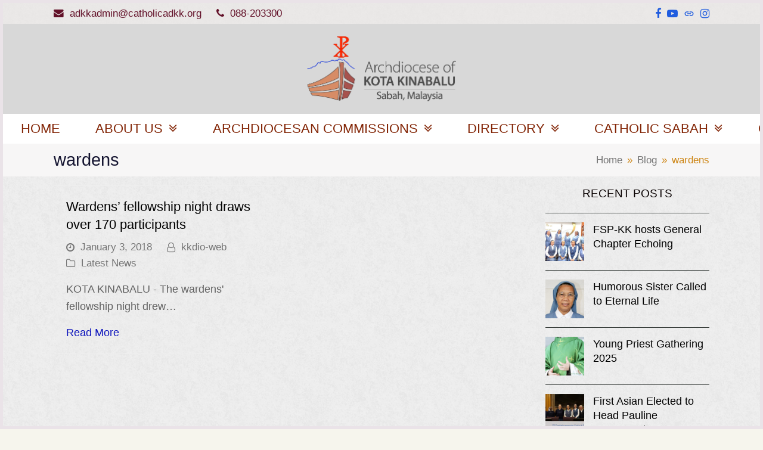

--- FILE ---
content_type: text/html; charset=UTF-8
request_url: https://www.catholicadkk.org/tag/wardens/
body_size: 19519
content:
<!DOCTYPE html>
<html lang="en-US" class="wpex-color-scheme-default">
<head>
<meta charset="UTF-8">
<link rel="profile" href="http://gmpg.org/xfn/11">
<title>wardens &#8211; Catholic Archdiocese of Kota Kinabalu</title>
<meta name='robots' content='max-image-preview:large' />
<meta name="generator" content="Total WordPress Theme v5.17">
<meta name="viewport" content="width=device-width, initial-scale=1">
<link rel="alternate" type="application/rss+xml" title="Catholic Archdiocese of Kota Kinabalu &raquo; Feed" href="https://www.catholicadkk.org/feed/" />
<link rel="alternate" type="application/rss+xml" title="Catholic Archdiocese of Kota Kinabalu &raquo; Comments Feed" href="https://www.catholicadkk.org/comments/feed/" />
<link rel="alternate" type="application/rss+xml" title="Catholic Archdiocese of Kota Kinabalu &raquo; wardens Tag Feed" href="https://www.catholicadkk.org/tag/wardens/feed/" />
<link rel="preload" href="https://www.catholicadkk.org/wp-content/themes/Total/assets/lib/ticons/fonts/ticons.woff2" type="font/woff2" as="font" crossorigin><style id='wp-img-auto-sizes-contain-inline-css'>
img:is([sizes=auto i],[sizes^="auto," i]){contain-intrinsic-size:3000px 1500px}
/*# sourceURL=wp-img-auto-sizes-contain-inline-css */
</style>
<link rel='stylesheet' id='js_composer_front-css' href='https://www.catholicadkk.org/wp-content/plugins/js_composer/assets/css/js_composer.min.css?ver=7.7.2' media='all' />
<style id='wp-block-library-inline-css'>
:root{--wp-block-synced-color:#7a00df;--wp-block-synced-color--rgb:122,0,223;--wp-bound-block-color:var(--wp-block-synced-color);--wp-editor-canvas-background:#ddd;--wp-admin-theme-color:#007cba;--wp-admin-theme-color--rgb:0,124,186;--wp-admin-theme-color-darker-10:#006ba1;--wp-admin-theme-color-darker-10--rgb:0,107,160.5;--wp-admin-theme-color-darker-20:#005a87;--wp-admin-theme-color-darker-20--rgb:0,90,135;--wp-admin-border-width-focus:2px}@media (min-resolution:192dpi){:root{--wp-admin-border-width-focus:1.5px}}.wp-element-button{cursor:pointer}:root .has-very-light-gray-background-color{background-color:#eee}:root .has-very-dark-gray-background-color{background-color:#313131}:root .has-very-light-gray-color{color:#eee}:root .has-very-dark-gray-color{color:#313131}:root .has-vivid-green-cyan-to-vivid-cyan-blue-gradient-background{background:linear-gradient(135deg,#00d084,#0693e3)}:root .has-purple-crush-gradient-background{background:linear-gradient(135deg,#34e2e4,#4721fb 50%,#ab1dfe)}:root .has-hazy-dawn-gradient-background{background:linear-gradient(135deg,#faaca8,#dad0ec)}:root .has-subdued-olive-gradient-background{background:linear-gradient(135deg,#fafae1,#67a671)}:root .has-atomic-cream-gradient-background{background:linear-gradient(135deg,#fdd79a,#004a59)}:root .has-nightshade-gradient-background{background:linear-gradient(135deg,#330968,#31cdcf)}:root .has-midnight-gradient-background{background:linear-gradient(135deg,#020381,#2874fc)}:root{--wp--preset--font-size--normal:16px;--wp--preset--font-size--huge:42px}.has-regular-font-size{font-size:1em}.has-larger-font-size{font-size:2.625em}.has-normal-font-size{font-size:var(--wp--preset--font-size--normal)}.has-huge-font-size{font-size:var(--wp--preset--font-size--huge)}.has-text-align-center{text-align:center}.has-text-align-left{text-align:left}.has-text-align-right{text-align:right}.has-fit-text{white-space:nowrap!important}#end-resizable-editor-section{display:none}.aligncenter{clear:both}.items-justified-left{justify-content:flex-start}.items-justified-center{justify-content:center}.items-justified-right{justify-content:flex-end}.items-justified-space-between{justify-content:space-between}.screen-reader-text{border:0;clip-path:inset(50%);height:1px;margin:-1px;overflow:hidden;padding:0;position:absolute;width:1px;word-wrap:normal!important}.screen-reader-text:focus{background-color:#ddd;clip-path:none;color:#444;display:block;font-size:1em;height:auto;left:5px;line-height:normal;padding:15px 23px 14px;text-decoration:none;top:5px;width:auto;z-index:100000}html :where(.has-border-color){border-style:solid}html :where([style*=border-top-color]){border-top-style:solid}html :where([style*=border-right-color]){border-right-style:solid}html :where([style*=border-bottom-color]){border-bottom-style:solid}html :where([style*=border-left-color]){border-left-style:solid}html :where([style*=border-width]){border-style:solid}html :where([style*=border-top-width]){border-top-style:solid}html :where([style*=border-right-width]){border-right-style:solid}html :where([style*=border-bottom-width]){border-bottom-style:solid}html :where([style*=border-left-width]){border-left-style:solid}html :where(img[class*=wp-image-]){height:auto;max-width:100%}:where(figure){margin:0 0 1em}html :where(.is-position-sticky){--wp-admin--admin-bar--position-offset:var(--wp-admin--admin-bar--height,0px)}@media screen and (max-width:600px){html :where(.is-position-sticky){--wp-admin--admin-bar--position-offset:0px}}

/*# sourceURL=wp-block-library-inline-css */
</style><style id='global-styles-inline-css'>
:root{--wp--preset--aspect-ratio--square: 1;--wp--preset--aspect-ratio--4-3: 4/3;--wp--preset--aspect-ratio--3-4: 3/4;--wp--preset--aspect-ratio--3-2: 3/2;--wp--preset--aspect-ratio--2-3: 2/3;--wp--preset--aspect-ratio--16-9: 16/9;--wp--preset--aspect-ratio--9-16: 9/16;--wp--preset--color--black: #000000;--wp--preset--color--cyan-bluish-gray: #abb8c3;--wp--preset--color--white: #ffffff;--wp--preset--color--pale-pink: #f78da7;--wp--preset--color--vivid-red: #cf2e2e;--wp--preset--color--luminous-vivid-orange: #ff6900;--wp--preset--color--luminous-vivid-amber: #fcb900;--wp--preset--color--light-green-cyan: #7bdcb5;--wp--preset--color--vivid-green-cyan: #00d084;--wp--preset--color--pale-cyan-blue: #8ed1fc;--wp--preset--color--vivid-cyan-blue: #0693e3;--wp--preset--color--vivid-purple: #9b51e0;--wp--preset--color--accent: var(--wpex-accent);--wp--preset--color--on-accent: var(--wpex-on-accent);--wp--preset--color--accent-alt: var(--wpex-accent-alt);--wp--preset--color--on-accent-alt: var(--wpex-on-accent-alt);--wp--preset--gradient--vivid-cyan-blue-to-vivid-purple: linear-gradient(135deg,rgb(6,147,227) 0%,rgb(155,81,224) 100%);--wp--preset--gradient--light-green-cyan-to-vivid-green-cyan: linear-gradient(135deg,rgb(122,220,180) 0%,rgb(0,208,130) 100%);--wp--preset--gradient--luminous-vivid-amber-to-luminous-vivid-orange: linear-gradient(135deg,rgb(252,185,0) 0%,rgb(255,105,0) 100%);--wp--preset--gradient--luminous-vivid-orange-to-vivid-red: linear-gradient(135deg,rgb(255,105,0) 0%,rgb(207,46,46) 100%);--wp--preset--gradient--very-light-gray-to-cyan-bluish-gray: linear-gradient(135deg,rgb(238,238,238) 0%,rgb(169,184,195) 100%);--wp--preset--gradient--cool-to-warm-spectrum: linear-gradient(135deg,rgb(74,234,220) 0%,rgb(151,120,209) 20%,rgb(207,42,186) 40%,rgb(238,44,130) 60%,rgb(251,105,98) 80%,rgb(254,248,76) 100%);--wp--preset--gradient--blush-light-purple: linear-gradient(135deg,rgb(255,206,236) 0%,rgb(152,150,240) 100%);--wp--preset--gradient--blush-bordeaux: linear-gradient(135deg,rgb(254,205,165) 0%,rgb(254,45,45) 50%,rgb(107,0,62) 100%);--wp--preset--gradient--luminous-dusk: linear-gradient(135deg,rgb(255,203,112) 0%,rgb(199,81,192) 50%,rgb(65,88,208) 100%);--wp--preset--gradient--pale-ocean: linear-gradient(135deg,rgb(255,245,203) 0%,rgb(182,227,212) 50%,rgb(51,167,181) 100%);--wp--preset--gradient--electric-grass: linear-gradient(135deg,rgb(202,248,128) 0%,rgb(113,206,126) 100%);--wp--preset--gradient--midnight: linear-gradient(135deg,rgb(2,3,129) 0%,rgb(40,116,252) 100%);--wp--preset--font-size--small: 13px;--wp--preset--font-size--medium: 20px;--wp--preset--font-size--large: 36px;--wp--preset--font-size--x-large: 42px;--wp--preset--spacing--20: 0.44rem;--wp--preset--spacing--30: 0.67rem;--wp--preset--spacing--40: 1rem;--wp--preset--spacing--50: 1.5rem;--wp--preset--spacing--60: 2.25rem;--wp--preset--spacing--70: 3.38rem;--wp--preset--spacing--80: 5.06rem;--wp--preset--shadow--natural: 6px 6px 9px rgba(0, 0, 0, 0.2);--wp--preset--shadow--deep: 12px 12px 50px rgba(0, 0, 0, 0.4);--wp--preset--shadow--sharp: 6px 6px 0px rgba(0, 0, 0, 0.2);--wp--preset--shadow--outlined: 6px 6px 0px -3px rgb(255, 255, 255), 6px 6px rgb(0, 0, 0);--wp--preset--shadow--crisp: 6px 6px 0px rgb(0, 0, 0);}:root { --wp--style--global--content-size: 840px;--wp--style--global--wide-size: 1200px; }:where(body) { margin: 0; }.wp-site-blocks > .alignleft { float: left; margin-right: 2em; }.wp-site-blocks > .alignright { float: right; margin-left: 2em; }.wp-site-blocks > .aligncenter { justify-content: center; margin-left: auto; margin-right: auto; }:where(.wp-site-blocks) > * { margin-block-start: 24px; margin-block-end: 0; }:where(.wp-site-blocks) > :first-child { margin-block-start: 0; }:where(.wp-site-blocks) > :last-child { margin-block-end: 0; }:root { --wp--style--block-gap: 24px; }:root :where(.is-layout-flow) > :first-child{margin-block-start: 0;}:root :where(.is-layout-flow) > :last-child{margin-block-end: 0;}:root :where(.is-layout-flow) > *{margin-block-start: 24px;margin-block-end: 0;}:root :where(.is-layout-constrained) > :first-child{margin-block-start: 0;}:root :where(.is-layout-constrained) > :last-child{margin-block-end: 0;}:root :where(.is-layout-constrained) > *{margin-block-start: 24px;margin-block-end: 0;}:root :where(.is-layout-flex){gap: 24px;}:root :where(.is-layout-grid){gap: 24px;}.is-layout-flow > .alignleft{float: left;margin-inline-start: 0;margin-inline-end: 2em;}.is-layout-flow > .alignright{float: right;margin-inline-start: 2em;margin-inline-end: 0;}.is-layout-flow > .aligncenter{margin-left: auto !important;margin-right: auto !important;}.is-layout-constrained > .alignleft{float: left;margin-inline-start: 0;margin-inline-end: 2em;}.is-layout-constrained > .alignright{float: right;margin-inline-start: 2em;margin-inline-end: 0;}.is-layout-constrained > .aligncenter{margin-left: auto !important;margin-right: auto !important;}.is-layout-constrained > :where(:not(.alignleft):not(.alignright):not(.alignfull)){max-width: var(--wp--style--global--content-size);margin-left: auto !important;margin-right: auto !important;}.is-layout-constrained > .alignwide{max-width: var(--wp--style--global--wide-size);}body .is-layout-flex{display: flex;}.is-layout-flex{flex-wrap: wrap;align-items: center;}.is-layout-flex > :is(*, div){margin: 0;}body .is-layout-grid{display: grid;}.is-layout-grid > :is(*, div){margin: 0;}body{padding-top: 0px;padding-right: 0px;padding-bottom: 0px;padding-left: 0px;}a:where(:not(.wp-element-button)){text-decoration: underline;}:root :where(.wp-element-button, .wp-block-button__link){background-color: var(--wpex-btn-bg, var(--wpex-accent));border-radius: var(--wpex-btn-border-radius);border-color: var(--wpex-btn-border-color, currentColor);border-width: var(--wpex-btn-border-width);border-style: var(--wpex-btn-border-style);color: var(--wpex-btn-color, var(--wpex-on-accent));font-family: var(--wpex-btn-font-family);font-size: var(--wpex-btn-font-size);font-style: var(--wpex-btn-font-style);font-weight: var(--wpex-btn-font-weight);letter-spacing: var(--wpex-btn-letter-spacing);line-height: inherit;padding: var(--wpex-btn-padding);text-decoration: none;text-transform: var(--wpex-btn-text-transform);}:root :where(.wp-element-button:hover, .wp-block-button__link:hover){background-color: var(--wpex-hover-btn-bg, var(--wpex-accent-alt));border-color: var(--wpex-hover-btn-border-color, var(--wpex-btn-border-color, currentColor));color: var(--wpex-hover-btn-color, var(--wpex-on-accent-alt));}:root :where(.wp-element-button:active, .wp-block-button__link:active){background-color: var(--wpex-active-btn-bg, var(--wpex-hover-btn-bg, var(--wpex-accent-alt)));border-color: var(--wpex-active-btn-border-color, var(--wpex-hover-btn-border-color, var(--wpex-btn-border-color, currentColor)));color: var(--wpex-active-btn-color, var(--wpex-hover-btn-color, var(--wpex-on-accent-alt)));}.has-black-color{color: var(--wp--preset--color--black) !important;}.has-cyan-bluish-gray-color{color: var(--wp--preset--color--cyan-bluish-gray) !important;}.has-white-color{color: var(--wp--preset--color--white) !important;}.has-pale-pink-color{color: var(--wp--preset--color--pale-pink) !important;}.has-vivid-red-color{color: var(--wp--preset--color--vivid-red) !important;}.has-luminous-vivid-orange-color{color: var(--wp--preset--color--luminous-vivid-orange) !important;}.has-luminous-vivid-amber-color{color: var(--wp--preset--color--luminous-vivid-amber) !important;}.has-light-green-cyan-color{color: var(--wp--preset--color--light-green-cyan) !important;}.has-vivid-green-cyan-color{color: var(--wp--preset--color--vivid-green-cyan) !important;}.has-pale-cyan-blue-color{color: var(--wp--preset--color--pale-cyan-blue) !important;}.has-vivid-cyan-blue-color{color: var(--wp--preset--color--vivid-cyan-blue) !important;}.has-vivid-purple-color{color: var(--wp--preset--color--vivid-purple) !important;}.has-accent-color{color: var(--wp--preset--color--accent) !important;}.has-on-accent-color{color: var(--wp--preset--color--on-accent) !important;}.has-accent-alt-color{color: var(--wp--preset--color--accent-alt) !important;}.has-on-accent-alt-color{color: var(--wp--preset--color--on-accent-alt) !important;}.has-black-background-color{background-color: var(--wp--preset--color--black) !important;}.has-cyan-bluish-gray-background-color{background-color: var(--wp--preset--color--cyan-bluish-gray) !important;}.has-white-background-color{background-color: var(--wp--preset--color--white) !important;}.has-pale-pink-background-color{background-color: var(--wp--preset--color--pale-pink) !important;}.has-vivid-red-background-color{background-color: var(--wp--preset--color--vivid-red) !important;}.has-luminous-vivid-orange-background-color{background-color: var(--wp--preset--color--luminous-vivid-orange) !important;}.has-luminous-vivid-amber-background-color{background-color: var(--wp--preset--color--luminous-vivid-amber) !important;}.has-light-green-cyan-background-color{background-color: var(--wp--preset--color--light-green-cyan) !important;}.has-vivid-green-cyan-background-color{background-color: var(--wp--preset--color--vivid-green-cyan) !important;}.has-pale-cyan-blue-background-color{background-color: var(--wp--preset--color--pale-cyan-blue) !important;}.has-vivid-cyan-blue-background-color{background-color: var(--wp--preset--color--vivid-cyan-blue) !important;}.has-vivid-purple-background-color{background-color: var(--wp--preset--color--vivid-purple) !important;}.has-accent-background-color{background-color: var(--wp--preset--color--accent) !important;}.has-on-accent-background-color{background-color: var(--wp--preset--color--on-accent) !important;}.has-accent-alt-background-color{background-color: var(--wp--preset--color--accent-alt) !important;}.has-on-accent-alt-background-color{background-color: var(--wp--preset--color--on-accent-alt) !important;}.has-black-border-color{border-color: var(--wp--preset--color--black) !important;}.has-cyan-bluish-gray-border-color{border-color: var(--wp--preset--color--cyan-bluish-gray) !important;}.has-white-border-color{border-color: var(--wp--preset--color--white) !important;}.has-pale-pink-border-color{border-color: var(--wp--preset--color--pale-pink) !important;}.has-vivid-red-border-color{border-color: var(--wp--preset--color--vivid-red) !important;}.has-luminous-vivid-orange-border-color{border-color: var(--wp--preset--color--luminous-vivid-orange) !important;}.has-luminous-vivid-amber-border-color{border-color: var(--wp--preset--color--luminous-vivid-amber) !important;}.has-light-green-cyan-border-color{border-color: var(--wp--preset--color--light-green-cyan) !important;}.has-vivid-green-cyan-border-color{border-color: var(--wp--preset--color--vivid-green-cyan) !important;}.has-pale-cyan-blue-border-color{border-color: var(--wp--preset--color--pale-cyan-blue) !important;}.has-vivid-cyan-blue-border-color{border-color: var(--wp--preset--color--vivid-cyan-blue) !important;}.has-vivid-purple-border-color{border-color: var(--wp--preset--color--vivid-purple) !important;}.has-accent-border-color{border-color: var(--wp--preset--color--accent) !important;}.has-on-accent-border-color{border-color: var(--wp--preset--color--on-accent) !important;}.has-accent-alt-border-color{border-color: var(--wp--preset--color--accent-alt) !important;}.has-on-accent-alt-border-color{border-color: var(--wp--preset--color--on-accent-alt) !important;}.has-vivid-cyan-blue-to-vivid-purple-gradient-background{background: var(--wp--preset--gradient--vivid-cyan-blue-to-vivid-purple) !important;}.has-light-green-cyan-to-vivid-green-cyan-gradient-background{background: var(--wp--preset--gradient--light-green-cyan-to-vivid-green-cyan) !important;}.has-luminous-vivid-amber-to-luminous-vivid-orange-gradient-background{background: var(--wp--preset--gradient--luminous-vivid-amber-to-luminous-vivid-orange) !important;}.has-luminous-vivid-orange-to-vivid-red-gradient-background{background: var(--wp--preset--gradient--luminous-vivid-orange-to-vivid-red) !important;}.has-very-light-gray-to-cyan-bluish-gray-gradient-background{background: var(--wp--preset--gradient--very-light-gray-to-cyan-bluish-gray) !important;}.has-cool-to-warm-spectrum-gradient-background{background: var(--wp--preset--gradient--cool-to-warm-spectrum) !important;}.has-blush-light-purple-gradient-background{background: var(--wp--preset--gradient--blush-light-purple) !important;}.has-blush-bordeaux-gradient-background{background: var(--wp--preset--gradient--blush-bordeaux) !important;}.has-luminous-dusk-gradient-background{background: var(--wp--preset--gradient--luminous-dusk) !important;}.has-pale-ocean-gradient-background{background: var(--wp--preset--gradient--pale-ocean) !important;}.has-electric-grass-gradient-background{background: var(--wp--preset--gradient--electric-grass) !important;}.has-midnight-gradient-background{background: var(--wp--preset--gradient--midnight) !important;}.has-small-font-size{font-size: var(--wp--preset--font-size--small) !important;}.has-medium-font-size{font-size: var(--wp--preset--font-size--medium) !important;}.has-large-font-size{font-size: var(--wp--preset--font-size--large) !important;}.has-x-large-font-size{font-size: var(--wp--preset--font-size--x-large) !important;}
/*# sourceURL=global-styles-inline-css */
</style>

<link rel='stylesheet' id='wpex-style-css' href='https://www.catholicadkk.org/wp-content/themes/Total/style.css?ver=5.17' media='all' />
<link rel='stylesheet' id='wpex-mobile-menu-breakpoint-max-css' href='https://www.catholicadkk.org/wp-content/themes/Total/assets/css/wpex-mobile-menu-breakpoint-max.css?ver=5.17' media='only screen and (max-width:767px)' />
<link rel='stylesheet' id='wpex-mobile-menu-breakpoint-min-css' href='https://www.catholicadkk.org/wp-content/themes/Total/assets/css/wpex-mobile-menu-breakpoint-min.css?ver=5.17' media='only screen and (min-width:768px)' />
<link rel='stylesheet' id='wpex-wpbakery-css' href='https://www.catholicadkk.org/wp-content/themes/Total/assets/css/frontend/wpbakery.css?ver=5.17' media='all' />
<link rel='stylesheet' id='ticons-css' href='https://www.catholicadkk.org/wp-content/themes/Total/assets/lib/ticons/css/ticons.min.css?ver=1.0.1' media='all' />
<link rel='stylesheet' id='vcex-shortcodes-css' href='https://www.catholicadkk.org/wp-content/themes/Total/assets/css/vcex-shortcodes.css?ver=5.17' media='all' />
<script src="https://www.catholicadkk.org/wp-includes/js/jquery/jquery.min.js?ver=3.7.1" id="jquery-core-js"></script>
<script src="https://www.catholicadkk.org/wp-includes/js/jquery/jquery-migrate.min.js?ver=3.4.1" id="jquery-migrate-js"></script>
<script src="//www.catholicadkk.org/wp-content/plugins/revslider/sr6/assets/js/rbtools.min.js?ver=6.7.13" async id="tp-tools-js"></script>
<script src="//www.catholicadkk.org/wp-content/plugins/revslider/sr6/assets/js/rs6.min.js?ver=6.7.13" async id="revmin-js"></script>
<script></script><link rel="https://api.w.org/" href="https://www.catholicadkk.org/wp-json/" /><link rel="alternate" title="JSON" type="application/json" href="https://www.catholicadkk.org/wp-json/wp/v2/tags/2688" /><link rel="EditURI" type="application/rsd+xml" title="RSD" href="https://www.catholicadkk.org/xmlrpc.php?rsd" />
<meta name="generator" content="WordPress 6.9" />
<noscript><style>body:not(.content-full-screen) .wpex-vc-row-stretched[data-vc-full-width-init="false"]{visibility:visible;}</style></noscript><link rel="icon" href="https://www.catholicadkk.org/wp-content/uploads/2025/07/archKK_090819-1-100x100.png" sizes="32x32" />
<link rel="icon" href="https://www.catholicadkk.org/wp-content/uploads/2025/07/archKK_090819-1.png" sizes="192x192" />
<link rel="apple-touch-icon" href="https://www.catholicadkk.org/wp-content/uploads/2025/07/archKK_090819-1.png" />
<meta name="msapplication-TileImage" content="https://www.catholicadkk.org/wp-content/uploads/2025/07/archKK_090819-1.png" />
<script>function setREVStartSize(e){
			//window.requestAnimationFrame(function() {
				window.RSIW = window.RSIW===undefined ? window.innerWidth : window.RSIW;
				window.RSIH = window.RSIH===undefined ? window.innerHeight : window.RSIH;
				try {
					var pw = document.getElementById(e.c).parentNode.offsetWidth,
						newh;
					pw = pw===0 || isNaN(pw) || (e.l=="fullwidth" || e.layout=="fullwidth") ? window.RSIW : pw;
					e.tabw = e.tabw===undefined ? 0 : parseInt(e.tabw);
					e.thumbw = e.thumbw===undefined ? 0 : parseInt(e.thumbw);
					e.tabh = e.tabh===undefined ? 0 : parseInt(e.tabh);
					e.thumbh = e.thumbh===undefined ? 0 : parseInt(e.thumbh);
					e.tabhide = e.tabhide===undefined ? 0 : parseInt(e.tabhide);
					e.thumbhide = e.thumbhide===undefined ? 0 : parseInt(e.thumbhide);
					e.mh = e.mh===undefined || e.mh=="" || e.mh==="auto" ? 0 : parseInt(e.mh,0);
					if(e.layout==="fullscreen" || e.l==="fullscreen")
						newh = Math.max(e.mh,window.RSIH);
					else{
						e.gw = Array.isArray(e.gw) ? e.gw : [e.gw];
						for (var i in e.rl) if (e.gw[i]===undefined || e.gw[i]===0) e.gw[i] = e.gw[i-1];
						e.gh = e.el===undefined || e.el==="" || (Array.isArray(e.el) && e.el.length==0)? e.gh : e.el;
						e.gh = Array.isArray(e.gh) ? e.gh : [e.gh];
						for (var i in e.rl) if (e.gh[i]===undefined || e.gh[i]===0) e.gh[i] = e.gh[i-1];
											
						var nl = new Array(e.rl.length),
							ix = 0,
							sl;
						e.tabw = e.tabhide>=pw ? 0 : e.tabw;
						e.thumbw = e.thumbhide>=pw ? 0 : e.thumbw;
						e.tabh = e.tabhide>=pw ? 0 : e.tabh;
						e.thumbh = e.thumbhide>=pw ? 0 : e.thumbh;
						for (var i in e.rl) nl[i] = e.rl[i]<window.RSIW ? 0 : e.rl[i];
						sl = nl[0];
						for (var i in nl) if (sl>nl[i] && nl[i]>0) { sl = nl[i]; ix=i;}
						var m = pw>(e.gw[ix]+e.tabw+e.thumbw) ? 1 : (pw-(e.tabw+e.thumbw)) / (e.gw[ix]);
						newh =  (e.gh[ix] * m) + (e.tabh + e.thumbh);
					}
					var el = document.getElementById(e.c);
					if (el!==null && el) el.style.height = newh+"px";
					el = document.getElementById(e.c+"_wrapper");
					if (el!==null && el) {
						el.style.height = newh+"px";
						el.style.display = "block";
					}
				} catch(e){
					console.log("Failure at Presize of Slider:" + e)
				}
			//});
		  };</script>
		<style id="wp-custom-css">
			/* Tweak Card Modal Title */.wpex-card-modal-title{font-weight:600}		</style>
		<noscript><style> .wpb_animate_when_almost_visible { opacity: 1; }</style></noscript><style data-type="wpex-css" id="wpex-css">/*TERM COLORS*/:root{--wpex-term-18-color:#53eff5}.has-term-18-color{color:var(--wpex-term-18-color)!important}.has-term-18-background-color{background-color:var(--wpex-term-18-color)!important}/*TYPOGRAPHY*/body{font-family:Arial,Helvetica,sans-serif;font-weight:400;font-size:18px}#site-logo .site-logo-text{font-weight:400}.main-navigation-ul .link-inner{font-family:Arial,Helvetica,sans-serif;font-weight:400;font-style:normal;font-size:var(--wpex-text-lg)}.page-header .page-header-title{font-family:Arial,Helvetica,sans-serif}.blog-entry-title.entry-title,.blog-entry-title.entry-title a,.blog-entry-title.entry-title a:hover{font-family:Arial,Helvetica,sans-serif;font-weight:400;font-style:normal}.blog-entry .meta{font-weight:300}.single-post .meta{color:#030112}@media(max-width:1024px){body{font-size:15px}}@media(max-width:959px){body{font-size:15px}}@media(max-width:767px){body{font-size:13px}}@media(max-width:479px){body{font-size:13px}}/*SITE BACKGROUND*/body{background-image:url(https://www.catholicadkk.org/wp-content/themes/Total/assets/images/patterns/white_plaster.png);background-repeat:repeat}/*ADVANCED STYLING CSS*/:root{--wpex-bold:500}/*CUSTOMIZER STYLING*/:root{--wpex-accent:#0810bbf7;--wpex-accent-alt:#0810bbf7;--wpex-text-1:#000000;--wpex-btn-bg:#cdaf03;--wpex-hover-btn-bg:#09ba73;--wpex-pagination-font-size:16px;--wpex-pagination-link-color:#611717;--wpex-hover-pagination-link-color:#d59696;--wpex-active-pagination-link-color:#d59696;--wpex-active-pagination-link-color:#b19696;--wpex-pagination-link-bg:#c3bedee0;--wpex-active-pagination-link-bg:#eedbdb;--wpex-site-frame-border-size:5px;--wpex-site-header-height:100px;--wpex-vertical-header-width:375px;--wpex-site-logo-color:#ffffff;--wpex-site-header-shrink-start-height:65px;--wpex-site-header-shrink-end-height:50px;--wpex-main-nav-height:50px;--wpex-main-nav-line-height:50px;--wpex-comment-avatar-size:35px;--wpex-vc-column-inner-margin-bottom:40px}body,.boxed-main-layout,.footer-has-reveal #main{background-color:#f6f5ed}.page-header.wpex-supports-mods{padding-top:8px;padding-bottom:8px;background-color:#f7f6f6;border-top-color:#fa993352;border-bottom-color:#f7bb8bf5;border-top-width:0px;border-bottom-width:0px}.page-header{margin-bottom:15px}.page-header.wpex-supports-mods .page-header-title{color:#010120eb}.site-breadcrumbs{color:#cb810cf7}.post-pagination-wrap{background-color:#f8da90;border-color:#f5adad}.post-pagination a{color:#942004}.post-pagination{font-size:20px}:root,.boxed-main-layout.wpex-responsive #wrap{--wpex-container-max-width:90%;--wpex-container-width:1100px}#wpex-sfb-l,#wpex-sfb-r,#wpex-sfb-t,#wpex-sfb-b{background-color:#eae3e8}.wpex-has-primary-bottom-spacing #primary{padding-bottom:20px}#top-bar-wrap{background-color:#eae6e38c;border-color:#eae3e8}.wpex-top-bar-sticky{background-color:#eae6e38c}#top-bar{color:#59021cf0;--wpex-text-2:#59021cf0;--wpex-text-3:#59021cf0;--wpex-text-4:#59021cf0;padding-top:1px;padding-bottom:1px}#top-bar-social a.wpex-social-btn-no-style{color:#1253def0}#top-bar-social a.wpex-social-btn-no-style:hover{color:#ffffff}.header-padding{padding-top:13px;padding-bottom:13px}#site-header{background-color:#d8d8d8;background-position:center}#site-header-sticky-wrapper{background-color:#d8d8d8}#site-header-sticky-wrapper.is-sticky #site-header{background-color:#d8d8d8}.boxed-main-layout #site-header-sticky-wrapper.is-sticky #site-header{background-color:#d8d8d8}.footer-has-reveal #site-header{background-color:#d8d8d8}#searchform-header-replace{background-color:#d8d8d8}.wpex-has-vertical-header #site-header{background-color:#d8d8d8}.logo-padding{padding-top:8px;padding-bottom:8px}#site-logo-fa-icon,#site-logo-icon{margin-right:5px}.wpex-sticky-header-holder.is-sticky #site-header{opacity:0.95}#site-navigation-wrap{--wpex-main-nav-gutter:0px;--wpex-main-nav-link-padding-x:12px;--wpex-main-nav-link-color:#832607;--wpex-hover-main-nav-link-color:#832607;--wpex-active-main-nav-link-color:#832607;--wpex-hover-main-nav-link-color:#282754;--wpex-active-main-nav-link-color:#282754;--wpex-hover-main-nav-link-bg:#faf7f4;--wpex-active-main-nav-link-bg:#bca47873;--wpex-dropmenu-width:135px;--wpex-dropmenu-padding:8px;--wpex-megamenu-padding:8px;--wpex-dropmenu-link-padding-y:8px;--wpex-dropmenu-link-padding-x:8px;--wpex-dropmenu-bg:#faebd7;--wpex-dropmenu-caret-bg:#faebd7;--wpex-dropmenu-border-color:#6e6f71;--wpex-dropmenu-caret-border-color:#6e6f71;--wpex-megamenu-divider-color:#6e6f71;--wpex-dropmenu-link-color:#0d0d0ef7;--wpex-hover-dropmenu-link-color:#f1f3f3fc;--wpex-hover-dropmenu-link-bg:#305cde}.navbar-style-one,.navbar-style-two,.navbar-style-three,.navbar-style-four,.navbar-style-five,.navbar-style-six{--wpex-active-main-nav-link-inner-bg:#e7e6e61a}.mobile-menu-toggle{--wpex-hamburger-icon-width:20px;--wpex-hamburger-icon-gutter:3px}#mobile-menu{--wpex-link-color:#ffffff;--wpex-hover-link-color:#ffffff}#sidr-main,.sidr-class-dropdown-menu ul{background-color:#191919}#sidr-main{--wpex-border-main:#212121;color:#999999;--wpex-link-color:#999999;--wpex-text-2:#999999}.mobile-toggle-nav{background:#f1ce76;color:#090909;--wpex-link-color:#090909;--wpex-hover-link-color:#ffffff}.mobile-toggle-nav-ul,.mobile-toggle-nav-ul a{border-color:#e7f3f4}#sidebar{padding:0 0 0 0;color:#060000f5}#sidebar li{border-color:#373d3a}#sidebar .modern-menu-widget{border-color:#373d3a}#sidebar .modern-menu-widget li ul{border-color:#373d3a}#sidebar #wp-calendar thead th{border-color:#373d3a}#sidebar #wp-calendar tbody td{border-color:#373d3a}#sidebar .widget-title{color:#080000;text-align:center}#footer-callout-wrap{background-color:#f05252;border-top-color:#2379bf;border-bottom-color:#2379bf}.footer-callout-content a{color:#f0d825}.footer-callout-content a:hover{color:#743232}#footer{--wpex-surface-1:#281e28;background-color:#281e28}.footer-box.col-1{width:20%}.footer-box.col-2{width:40%}.footer-box.col-3{width:40%}#footer-bottom{background-color:#120b15;--wpex-link-color:#dbdbdb;--wpex-hover-link-color:#dbdbdb}@media only screen and (min-width:960px){:root{--wpex-content-area-width:70%;--wpex-primary-sidebar-width:25%}#site-logo .logo-img{max-width:250px}}@media only screen and (max-width:767px){:root,.boxed-main-layout.wpex-responsive #wrap{--wpex-container-width:767px}#site-logo .logo-img{max-width:60px}}@media only screen and (min-width:480px) and (max-width:767px){:root,.boxed-main-layout.wpex-responsive #wrap{--wpex-container-width:767px}}@media only screen and (min-width:768px) and (max-width:959px){#site-logo .logo-img{max-width:80px}}</style><link rel='stylesheet' id='mediaelement-css' href='https://www.catholicadkk.org/wp-includes/js/mediaelement/mediaelementplayer-legacy.min.css?ver=4.2.17' media='all' />
<link rel='stylesheet' id='wp-mediaelement-css' href='https://www.catholicadkk.org/wp-includes/js/mediaelement/wp-mediaelement.min.css?ver=6.9' media='all' />
<link rel='stylesheet' id='fancybox-css' href='https://www.catholicadkk.org/wp-content/themes/Total/assets/lib/fancybox/jquery.fancybox.min.css?ver=3.5.7' media='all' />
<link rel='stylesheet' id='rs-plugin-settings-css' href='//www.catholicadkk.org/wp-content/plugins/revslider/sr6/assets/css/rs6.css?ver=6.7.13' media='all' />
<style id='rs-plugin-settings-inline-css'>
#rs-demo-id {}
/*# sourceURL=rs-plugin-settings-inline-css */
</style>
</head>

<body class="archive tag tag-wardens tag-2688 wp-custom-logo wp-embed-responsive wp-theme-Total wpex-theme wpex-responsive full-width-main-layout no-composer wpex-live-site wpex-has-primary-bottom-spacing site-full-width content-right-sidebar has-sidebar has-topbar sidebar-widget-icons hasnt-overlay-header wpex-antialiased wpex-mobile-toggle-menu-icon_buttons has-mobile-menu has-frame-border wpex-no-js wpb-js-composer js-comp-ver-7.7.2 vc_responsive">

	
<a href="#content" class="skip-to-content wpex-absolute wpex-opacity-0 wpex-no-underline">Skip to content</a>

	
			<div id="wpex-sfb-l" class="wpex-bg-accent wpex-fixed wpex-z-1002 wpex-inset-y-0 wpex-left-0"></div>
		<div id="wpex-sfb-r" class="wpex-bg-accent wpex-fixed wpex-z-1002 wpex-inset-y-0 wpex-right-0"></div>
		<div id="wpex-sfb-t" class="wpex-sticky-el-offset wpex-ls-offset wpex-bg-accent wpex-fixed wpex-z-1002 wpex-inset-x-0 wpex-top-0"></div>
		<div id="wpex-sfb-b" class="wpex-bg-accent wpex-fixed wpex-z-1002 wpex-inset-x-0 wpex-bottom-0"></div>
	<span data-ls_id="#site_top" tabindex="-1"></span>
	<div id="outer-wrap" class="wpex-overflow-clip">

		
		<div id="wrap" class="wpex-clr">

			

	
		<div id="top-bar-wrap" class="wpex-top-bar-sticky wpex-z-99 wpex-surface-1 wpex-text-sm wpex-toggle-element wpex-toggle-element--visible wpex-toggle-element--persist wpex-print-hidden">

			<div id="top-bar" class="container wpex-relative wpex-py-15 wpex-sm-flex wpex-justify-between wpex-items-center wpex-text-center wpex-sm-text-initial">
	<div id="top-bar-content" class="has-content top-bar-left wpex-clr">

<div class="top-bar-item wpex-sm-inline-block wpex-mr-20"><span class="wpex-mr-10 ticon ticon-envelope" aria-hidden="true"></span><a href="mailto:ad&#109;i&#110;&#064;t&#111;t&#097;lwp&#116;he&#109;e.c&#111;&#109;">a&#100;&#107;&#107;&#97;dm&#105;n&#64;&#99;a&#116;ho&#108;ic&#97;dkk&#46;org</a></div>
<div class="top-bar-item wpex-sm-inline-block wpex-mr-20"><span class="wpex-mr-10 ticon ticon-phone" aria-hidden="true"></span><a href="tel:1-800-987-654">088-203300</a></div></div>


<div id="top-bar-social" class="top-bar-right wpex-mt-10 wpex-sm-mt-0 social-style-none"><ul id="top-bar-social-list" class="wpex-inline-block wpex-list-none wpex-align-bottom wpex-m-0 wpex-last-mr-0"><li class="wpex-inline-block wpex-mr-10"><a href="https://www.facebook.com/adkkcac?mibextid=ZbWKwL" target="_blank" class="wpex-facebook wpex-social-btn wpex-social-btn-no-style" rel="noopener noreferrer"><span class="ticon ticon-facebook" aria-hidden="true"></span><span class="screen-reader-text">Facebook</span></a></li><li class="wpex-inline-block wpex-mr-10"><a href="https://www.youtube.com/@archdioceseofkotakinabalu" target="_blank" class="wpex-youtube wpex-social-btn wpex-social-btn-no-style" rel="noopener noreferrer"><span class="ticon ticon-youtube-play" aria-hidden="true"></span><span class="screen-reader-text">YouTube</span></a></li><li class="wpex-inline-block wpex-mr-10"><a href="https://www.catholicsabah.com/" target="_blank" class="wpex-website wpex-social-btn wpex-social-btn-no-style" rel="noopener noreferrer"><span class="wpex-svg-icon" aria-hidden="true"><svg height="20" width="20" xmlns="http://www.w3.org/2000/svg" viewBox="0 0 24 24" fill="currentColor"><path d="M0 0h24v24H0V0z" fill="none"/><path d="M17 7h-4v2h4c1.65 0 3 1.35 3 3s-1.35 3-3 3h-4v2h4c2.76 0 5-2.24 5-5s-2.24-5-5-5zm-6 8H7c-1.65 0-3-1.35-3-3s1.35-3 3-3h4V7H7c-2.76 0-5 2.24-5 5s2.24 5 5 5h4v-2zm-3-4h8v2H8z"/></svg></span><span class="screen-reader-text">Website</span></a></li><li class="wpex-inline-block wpex-mr-10"><a href="https://www.instagram.com/archdioceseofkotakinabalu/" target="_blank" class="wpex-instagram wpex-social-btn wpex-social-btn-no-style" rel="noopener noreferrer"><span class="ticon ticon-instagram" aria-hidden="true"></span><span class="screen-reader-text">Instagram</span></a></li></ul></div></div>

		</div>

	


	<header id="site-header" class="header-three header-full-width custom-bg dyn-styles wpex-print-hidden wpex-relative wpex-clr">

		
		<div id="site-header-inner" class="header-three-inner header-padding container wpex-relative wpex-h-100 wpex-py-30 wpex-clr">
<div id="site-logo" class="site-branding header-three-logo logo-padding wpex-table">
	<div id="site-logo-inner" class="wpex-table-cell wpex-align-middle wpex-clr"><a id="site-logo-link" href="https://www.catholicadkk.org/" rel="home" class="main-logo"><img src="https://www.catholicadkk.org/wp-content/uploads/2025/10/archKK_090819-1.png" alt="Catholic Archdiocese of Kota Kinabalu" class="logo-img" width="503" height="219" data-no-retina data-skip-lazy fetchpriority="high"></a></div>

</div>

<div id="mobile-menu" class="wpex-mobile-menu-toggle show-at-mm-breakpoint wpex-flex wpex-items-center wpex-absolute wpex-top-50 -wpex-translate-y-50 wpex-right-0">
	<div class="wpex-inline-flex wpex-items-center">
						<a href="#" class="mobile-menu-toggle" role="button" aria-label="Toggle mobile menu" aria-expanded="false"><span class="mobile-menu-toggle__icon wpex-flex"><span class="wpex-hamburger-icon wpex-hamburger-icon--inactive wpex-hamburger-icon--animate" aria-hidden="true"><span></span></span></span></a>			</div>
</div></div>

		
<div id="site-navigation-wrap" class="navbar-style-three navbar-fixed-line-height fixed-nav wpex-dropdown-top-border no-outline wpex-stretch-items hide-at-mm-breakpoint wpex-clr wpex-print-hidden">
	<nav id="site-navigation" class="navigation main-navigation main-navigation-three container wpex-relative wpex-clr" aria-label="Main menu"><ul id="menu-top-menu" class="main-navigation-ul dropdown-menu wpex-dropdown-menu wpex-dropdown-menu--onhover"><li id="menu-item-285" class="menu-item menu-item-type-custom menu-item-object-custom menu-item-home menu-item-285"><a href="https://www.catholicadkk.org"><span class="link-inner">HOME</span></a></li>
<li id="menu-item-22358" class="menu-item menu-item-type-custom menu-item-object-custom menu-item-has-children dropdown menu-item-22358"><a href="#"><span class="link-inner">ABOUT US <span class="nav-arrow top-level"><span class="nav-arrow__icon ticon ticon-angle-double-down" aria-hidden="true"></span></span></span></a>
<ul class="sub-menu">
	<li id="menu-item-21683" class="menu-item menu-item-type-post_type menu-item-object-page menu-item-21683"><a href="https://www.catholicadkk.org/the-archdiocese/"><span class="link-inner">The Archdiocese</span></a></li>
	<li id="menu-item-337" class="menu-item menu-item-type-post_type menu-item-object-page menu-item-337"><a href="https://www.catholicadkk.org/archdiocesan-history/"><span class="link-inner">Archdiocesan History</span></a></li>
	<li id="menu-item-21684" class="menu-item menu-item-type-post_type menu-item-object-page menu-item-21684"><a href="https://www.catholicadkk.org/archbishop-john-wong-2/"><span class="link-inner">Archbishop John Wong</span></a></li>
	<li id="menu-item-22809" class="menu-item menu-item-type-post_type menu-item-object-page menu-item-22809"><a href="https://www.catholicadkk.org/archbishop-emeritus-john-lee/"><span class="link-inner">Archbishop Emeritus John Lee</span></a></li>
	<li id="menu-item-21872" class="menu-item menu-item-type-post_type menu-item-object-page menu-item-21872"><a href="https://www.catholicadkk.org/pax-dopp-2/"><span class="link-inner">History of PAX-DOPP</span></a></li>
	<li id="menu-item-340" class="menu-item menu-item-type-post_type menu-item-object-page menu-item-340"><a href="https://www.catholicadkk.org/archdiocesan-curia/"><span class="link-inner">Archdiocesan Curia</span></a></li>
	<li id="menu-item-341" class="menu-item menu-item-type-post_type menu-item-object-page menu-item-341"><a href="https://www.catholicadkk.org/consultative-bodies/"><span class="link-inner">Consultative Bodies</span></a></li>
</ul>
</li>
<li id="menu-item-22359" class="menu-item menu-item-type-custom menu-item-object-custom menu-item-has-children dropdown menu-item-22359"><a href="#"><span class="link-inner">ARCHDIOCESAN COMMISSIONS <span class="nav-arrow top-level"><span class="nav-arrow__icon ticon ticon-angle-double-down" aria-hidden="true"></span></span></span></a>
<ul class="sub-menu">
	<li id="menu-item-21875" class="menu-item menu-item-type-post_type menu-item-object-page menu-item-21875"><a href="https://www.catholicadkk.org/archdiocesan-commissions-2/archdiocesan-biblical/"><span class="link-inner">Archdiocesan Biblical</span></a></li>
	<li id="menu-item-21876" class="menu-item menu-item-type-post_type menu-item-object-page menu-item-21876"><a href="https://www.catholicadkk.org/archdiocesan-commissions-2/archdiocesan-catechetical/"><span class="link-inner">Archdiocesan Catechetical</span></a></li>
	<li id="menu-item-21877" class="menu-item menu-item-type-post_type menu-item-object-page menu-item-21877"><a href="https://www.catholicadkk.org/archdiocesan-commissions-2/archdiocesan-women/"><span class="link-inner">Archdiocesan Catholic Women</span></a></li>
	<li id="menu-item-21879" class="menu-item menu-item-type-post_type menu-item-object-page menu-item-has-children dropdown menu-item-21879"><a href="https://www.catholicadkk.org/archdiocesan-education-2/"><span class="link-inner">Archdiocesan Education <span class="nav-arrow second-level"><span class="nav-arrow__icon ticon ticon-angle-double-right" aria-hidden="true"></span></span></span></a>
	<ul class="sub-menu">
		<li id="menu-item-21884" class="menu-item menu-item-type-post_type menu-item-object-page menu-item-21884"><a href="https://www.catholicadkk.org/educational-institutes-2/"><span class="link-inner">Educational Institutes</span></a></li>
	</ul>
</li>
	<li id="menu-item-21881" class="menu-item menu-item-type-post_type menu-item-object-page menu-item-21881"><a href="https://www.catholicadkk.org/archdiocesan-commissions-2/archdiocesan-liturgical/"><span class="link-inner">Archdiocesan Liturgical</span></a></li>
	<li id="menu-item-21878" class="menu-item menu-item-type-post_type menu-item-object-page menu-item-21878"><a href="https://www.catholicadkk.org/archdiocesan-commissions-2/archdiocesan-family-life/"><span class="link-inner">Archdiocesan Family Life</span></a></li>
	<li id="menu-item-21880" class="menu-item menu-item-type-post_type menu-item-object-page menu-item-21880"><a href="https://www.catholicadkk.org/archdiocesan-human-development-2/"><span class="link-inner">Archdiocesan Ministry of Integral Human Development</span></a></li>
	<li id="menu-item-21882" class="menu-item menu-item-type-post_type menu-item-object-page menu-item-21882"><a href="https://www.catholicadkk.org/archdiocesan-social-communications-2/"><span class="link-inner">Archdiocesan Social Communications (SOCCOM)</span></a></li>
	<li id="menu-item-21883" class="menu-item menu-item-type-post_type menu-item-object-page menu-item-21883"><a href="https://www.catholicadkk.org/archdiocesan-commissions-2/archdiocesan-youth/"><span class="link-inner">Archdiocesan Youth</span></a></li>
	<li id="menu-item-21874" class="menu-item menu-item-type-post_type menu-item-object-page menu-item-21874"><a href="https://www.catholicadkk.org/archdiocesan-creation-justice/"><span class="link-inner">Archdiocesan Creation Justice</span></a></li>
</ul>
</li>
<li id="menu-item-22887" class="menu-item menu-item-type-custom menu-item-object-custom menu-item-has-children dropdown menu-item-22887"><a href="#"><span class="link-inner">DIRECTORY <span class="nav-arrow top-level"><span class="nav-arrow__icon ticon ticon-angle-double-down" aria-hidden="true"></span></span></span></a>
<ul class="sub-menu">
	<li id="menu-item-543" class="menu-item menu-item-type-post_type menu-item-object-page menu-item-has-children dropdown menu-item-543"><a href="https://www.catholicadkk.org/parishes/"><span class="link-inner">Parishes <span class="nav-arrow second-level"><span class="nav-arrow__icon ticon ticon-angle-double-right" aria-hidden="true"></span></span></span></a>
	<ul class="sub-menu">
		<li id="menu-item-23742" class="menu-item menu-item-type-post_type menu-item-object-page menu-item-23742"><a href="https://www.catholicadkk.org/directory/schedule-of-masses/"><span class="link-inner">Schedule Of Masses</span></a></li>
		<li id="menu-item-35738" class="menu-item menu-item-type-post_type menu-item-object-page menu-item-35738"><a href="https://www.catholicadkk.org/advent-penitential-service-2024/"><span class="link-inner">Advent Penitential Service 2025</span></a></li>
	</ul>
</li>
	<li id="menu-item-33699" class="menu-item menu-item-type-post_type menu-item-object-page menu-item-33699"><a href="https://www.catholicadkk.org/clergy/"><span class="link-inner">Clergy</span></a></li>
	<li id="menu-item-22890" class="menu-item menu-item-type-post_type menu-item-object-page menu-item-22890"><a href="https://www.catholicadkk.org/directory/parish-communities/"><span class="link-inner">Parish Communities</span></a></li>
	<li id="menu-item-23146" class="menu-item menu-item-type-post_type menu-item-object-page menu-item-23146"><a href="https://www.catholicadkk.org/directory/religious-congregations/"><span class="link-inner">Religious Congregations</span></a></li>
	<li id="menu-item-23057" class="menu-item menu-item-type-post_type menu-item-object-page menu-item-23057"><a href="https://www.catholicadkk.org/directory/secular-institutes/"><span class="link-inner">Secular Institutes</span></a></li>
	<li id="menu-item-23058" class="menu-item menu-item-type-post_type menu-item-object-page menu-item-23058"><a href="https://www.catholicadkk.org/lay-apostolate-movements-2/"><span class="link-inner">Lay Apostolate &#038; Movements</span></a></li>
	<li id="menu-item-22114" class="menu-item menu-item-type-post_type menu-item-object-page menu-item-22114"><a href="https://www.catholicadkk.org/directory/cac/"><span class="link-inner">Catholic Archdiocesan Centre (CAC)</span></a></li>
	<li id="menu-item-22110" class="menu-item menu-item-type-post_type menu-item-object-page menu-item-22110"><a href="https://www.catholicadkk.org/directory/btrc/"><span class="link-inner">Bundu Tuhan Retreat Centre (BTRC)</span></a></li>
	<li id="menu-item-23052" class="menu-item menu-item-type-post_type menu-item-object-page menu-item-23052"><a href="https://www.catholicadkk.org/directory/formation-houses/"><span class="link-inner">Formation Houses</span></a></li>
	<li id="menu-item-552" class="menu-item menu-item-type-post_type menu-item-object-page menu-item-552"><a href="https://www.catholicadkk.org/hostels-homes/"><span class="link-inner">Hostels &#038; Homes</span></a></li>
</ul>
</li>
<li id="menu-item-22952" class="menu-item menu-item-type-post_type menu-item-object-page menu-item-has-children dropdown menu-item-22952"><a href="https://www.catholicadkk.org/about-catholic-sabah/"><span class="link-inner">CATHOLIC SABAH <span class="nav-arrow top-level"><span class="nav-arrow__icon ticon ticon-angle-double-down" aria-hidden="true"></span></span></span></a>
<ul class="sub-menu">
	<li id="menu-item-22948" class="menu-item menu-item-type-taxonomy menu-item-object-category menu-item-22948"><a href="https://www.catholicadkk.org/updates/cs-news/"><span class="link-inner">English</span></a></li>
	<li id="menu-item-22949" class="menu-item menu-item-type-taxonomy menu-item-object-category menu-item-22949"><a href="https://www.catholicadkk.org/updates/cs-bm/"><span class="link-inner">Bahasa Malaysia</span></a></li>
	<li id="menu-item-22950" class="menu-item menu-item-type-taxonomy menu-item-object-category menu-item-22950"><a href="https://www.catholicadkk.org/updates/cs-kadazandusun/"><span class="link-inner">KadazanDusun</span></a></li>
	<li id="menu-item-24329" class="menu-item menu-item-type-taxonomy menu-item-object-category menu-item-24329"><a href="https://www.catholicadkk.org/updates/cs-ch/"><span class="link-inner">Chinese</span></a></li>
</ul>
</li>
<li id="menu-item-376" class="menu-item menu-item-type-post_type menu-item-object-page menu-item-has-children dropdown menu-item-376"><a href="https://www.catholicadkk.org/contact-us/"><span class="link-inner">CONTACT US <span class="nav-arrow top-level"><span class="nav-arrow__icon ticon ticon-angle-double-down" aria-hidden="true"></span></span></span></a>
<ul class="sub-menu">
	<li id="menu-item-22364" class="menu-item menu-item-type-post_type menu-item-object-page menu-item-22364"><a href="https://www.catholicadkk.org/quick-info/"><span class="link-inner">Quick Info</span></a></li>
</ul>
</li>
<li class="search-toggle-li menu-item wpex-menu-extra no-icon-margin"><a href="#" class="site-search-toggle search-header-replace-toggle" role="button" aria-expanded="false" aria-controls="searchform-header-replace" aria-label="Search"><span class="link-inner"><span class="wpex-menu-search-text wpex-hidden">Search</span><span class="wpex-menu-search-icon ticon ticon-search" aria-hidden="true"></span></span></a></li></ul></nav>
</div>


<div id="searchform-header-replace" class="header-searchform-wrap wpex-surface-1 wpex-text-3 wpex-absolute wpex-z-999 wpex-inset-0 wpex-transition-all wpex-duration-300 wpex-invisible wpex-opacity-0" data-placeholder="Type then hit enter to search&hellip;" data-disable-autocomplete="true">
	<div class="searchform-header-replace__inner container wpex-flex wpex-justify-between wpex-items-center wpex-relative wpex-h-100">
        
<form role="search" method="get" class="searchform wpex-relative" action="https://www.catholicadkk.org/">
	<label class="searchform-label wpex-text-current wpex-block wpex-m-0 wpex-p-0">
		<span class="screen-reader-text">Search</span>
		<input type="search" class="searchform-input field" name="s" placeholder="Search">
	</label>
			<button type="submit" class="searchform-submit"><span class="ticon ticon-search" aria-hidden="true"></span><span class="screen-reader-text">Submit</span></button>
</form>
        <button id="searchform-header-replace-close" class="wpex-unstyled-button wpex-transition-colors wpex-flex wpex-items-center wpex-justify-center wpex-user-select-none">
            <span class="searchform-header-replace-close__icon" aria-hidden="true">&times;</span>
            <span class="screen-reader-text">Close search</span>
        </button>
    </div>
</div>
	</header>



			
			<main id="main" class="site-main wpex-clr">

				
<header class="page-header has-aside default-page-header wpex-relative wpex-mb-40 wpex-surface-2 wpex-py-20 wpex-border-t wpex-border-b wpex-border-solid wpex-border-surface-3 wpex-text-2 wpex-text-center wpex-supports-mods">

	
	<div class="page-header-inner container wpex-md-flex wpex-md-flex-wrap wpex-md-items-center wpex-md-justify-between">
<div class="page-header-content wpex-md-mr-15">

<span class="page-header-title wpex-block wpex-m-0 wpex-text-2xl">

	<span>wardens</span>

</span>

</div>
<div class="page-header-aside wpex-md-text-right"><nav class="site-breadcrumbs position-page_header_aside wpex-toggle-element wpex-toggle-element--visible wpex-text-4 wpex-text-sm wpex-py-5" aria-label="You are here:"><span class="breadcrumb-trail wpex-clr"><span class="trail-begin"><a href="https://www.catholicadkk.org/" rel="home"><span>Home</span></a></span><span class="sep sep-1"> &raquo; </span><span  class="trail-parent"><a href="https://www.catholicadkk.org/blog-2/"><span>Blog</span></a></span><span class="sep sep-2"> &raquo; </span><span class="trail-end">wardens</span></span></nav></div></div>

	
</header>


	<div id="content-wrap" class="container wpex-clr">

		
		<div id="primary" class="content-area wpex-clr">

			
			<div id="content" class="site-content wpex-clr">

				
				
<div id="blog-entries" class="entries wpex-row blog-grid blog-equal-heights wpex-clr">
<article id="post-16333" class="blog-entry col span_1_of_2 col-1 grid-entry-style wpex-relative wpex-clr post-16333 post type-post status-publish format-standard hentry category-latest-news tag-2018-1 tag-fellowship tag-shpc tag-wardens entry no-media">

	
		<div class="blog-entry-inner entry-inner wpex-px-20 wpex-pb-20 wpex-border wpex-border-solid wpex-border-main wpex-flex-grow wpex-last-mb-0 wpex-clr">
<header class="blog-entry-header entry-header wpex-mt-20 wpex-mb-10">
		<h2 class="blog-entry-title entry-title wpex-text-lg"><a href="https://www.catholicadkk.org/2018/01/03/wardens-fellowship-night-draws-over-170-participants/">Wardens&#8217; fellowship night draws over 170 participants</a></h2>
</header>
<ul class="blog-entry-meta entry-meta meta wpex-text-sm wpex-text-3 wpex-last-mr-0 wpex-mb-15">    <li class="meta-date"><span class="meta-icon ticon ticon-clock-o" aria-hidden="true"></span><time class="updated" datetime="2018-01-03">January 3, 2018</time></li>
	<li class="meta-author"><span class="meta-icon ticon ticon-user-o" aria-hidden="true"></span><span class="vcard author"><span class="fn"><a href="https://www.catholicadkk.org/author/kkdio-web/" title="Posts by kkdio-web" rel="author">kkdio-web</a></span></span></li>
<li class="meta-category"><span class="meta-icon ticon ticon-folder-o" aria-hidden="true"></span><span><a class="term-20" href="https://www.catholicadkk.org/updates/latest-news/">Latest News</a></span></li></ul>

<div class="blog-entry-excerpt entry-excerpt wpex-my-15 wpex-last-mb-0 wpex-clr">

	<p>KOTA KINABALU - The wardens' fellowship night drew&hellip;</p>
</div>

<div class="blog-entry-readmore entry-readmore-wrap wpex-my-15 wpex-clr"><a href="https://www.catholicadkk.org/2018/01/03/wardens-fellowship-night-draws-over-170-participants/" aria-label="Read More about Wardens&#8217; fellowship night draws over 170 participants" class="theme-button">Read More</a></div></div>

		
	
</article>

</div>
				
			</div>

		
		</div>

		
<aside id="sidebar" class="sidebar-primary sidebar-container wpex-print-hidden">

	
	<div id="sidebar-inner" class="sidebar-container-inner wpex-mb-40"><div id="wpex_recent_posts_thumb-1" class="sidebar-box widget widget_wpex_recent_posts_thumb wpex-mb-30 wpex-clr"><div class="widget-title wpex-heading wpex-text-md wpex-mb-20">RECENT POSTS</div><ul class="wpex-widget-recent-posts style-default"><li class="wpex-widget-recent-posts-li wpex-py-15 wpex-border-b wpex-border-solid wpex-border-main wpex-border-t"><a href="https://www.catholicadkk.org/2025/12/10/fsp-kk-hosts-general-chapter-echoing/" class="wpex-flex wpex-inherit-color-important wpex-no-underline"><div class="wpex-widget-recent-posts-thumbnail wpex-flex-shrink-0 wpex-mr-15 wpex-image-hover grow" style="width:65px"><img loading="lazy" class="wpex-align-middle" decoding="async" src="https://www.catholicadkk.org/wp-content/uploads/2025/12/Fsp-Group-photo-scaled-150x150.jpg" alt="" srcset="https://www.catholicadkk.org/wp-content/uploads/2025/12/Fsp-Group-photo-scaled-150x150.jpg 150w, https://www.catholicadkk.org/wp-content/uploads/2025/12/Fsp-Group-photo-scaled-150x150@2x.jpg 300w, https://www.catholicadkk.org/wp-content/uploads/2025/12/Fsp-Group-photo-scaled-125x125.jpg 125w, https://www.catholicadkk.org/wp-content/uploads/2025/12/Fsp-Group-photo-scaled-125x125@2x.jpg 250w, https://www.catholicadkk.org/wp-content/uploads/2025/12/Fsp-Group-photo-scaled-150x150@2x.jpg 2x" width="150" height="150"></div><div class="wpex-widget-recent-posts-details wpex-flex-grow"><div class="wpex-widget-recent-posts-title wpex-heading wpex-widget-heading">FSP-KK hosts General Chapter Echoing</div></div></a></li><li class="wpex-widget-recent-posts-li wpex-py-15 wpex-border-b wpex-border-solid wpex-border-main"><a href="https://www.catholicadkk.org/2025/10/31/humorous-sister-called-to-eternal-life/" class="wpex-flex wpex-inherit-color-important wpex-no-underline"><div class="wpex-widget-recent-posts-thumbnail wpex-flex-shrink-0 wpex-mr-15 wpex-image-hover grow" style="width:65px"><img loading="lazy" class="wpex-align-middle" decoding="async" src="https://www.catholicadkk.org/wp-content/uploads/2025/11/Sr-Santi-150x150.jpg" alt="" srcset="https://www.catholicadkk.org/wp-content/uploads/2025/11/Sr-Santi-150x150.jpg 150w, https://www.catholicadkk.org/wp-content/uploads/2025/11/Sr-Santi-150x150@2x.jpg 300w, https://www.catholicadkk.org/wp-content/uploads/2025/11/Sr-Santi-100x100.jpg 100w, https://www.catholicadkk.org/wp-content/uploads/2025/11/Sr-Santi-125x125.jpg 125w, https://www.catholicadkk.org/wp-content/uploads/2025/11/Sr-Santi-125x125@2x.jpg 250w, https://www.catholicadkk.org/wp-content/uploads/2025/11/Sr-Santi.jpg 540w, https://www.catholicadkk.org/wp-content/uploads/2025/11/Sr-Santi-150x150@2x.jpg 2x" width="150" height="150"></div><div class="wpex-widget-recent-posts-details wpex-flex-grow"><div class="wpex-widget-recent-posts-title wpex-heading wpex-widget-heading">Humorous Sister Called to Eternal Life</div></div></a></li><li class="wpex-widget-recent-posts-li wpex-py-15 wpex-border-b wpex-border-solid wpex-border-main"><a href="https://www.catholicadkk.org/2025/10/13/personal-sharing-by-participants-of-young-priest-gathering-2025/" class="wpex-flex wpex-inherit-color-important wpex-no-underline"><div class="wpex-widget-recent-posts-thumbnail wpex-flex-shrink-0 wpex-mr-15 wpex-image-hover grow" style="width:65px"><img loading="lazy" class="wpex-align-middle" decoding="async" src="https://www.catholicadkk.org/wp-content/uploads/2025/10/Priest-w-chausable-150x150.png" alt="" srcset="https://www.catholicadkk.org/wp-content/uploads/2025/10/Priest-w-chausable-150x150.png 150w, https://www.catholicadkk.org/wp-content/uploads/2025/10/Priest-w-chausable-150x150@2x.png 300w, https://www.catholicadkk.org/wp-content/uploads/2025/10/Priest-w-chausable-100x100.png 100w, https://www.catholicadkk.org/wp-content/uploads/2025/10/Priest-w-chausable-125x125.png 125w, https://www.catholicadkk.org/wp-content/uploads/2025/10/Priest-w-chausable-125x125@2x.png 250w, https://www.catholicadkk.org/wp-content/uploads/2025/10/Priest-w-chausable-150x150@2x.png 2x" width="150" height="150"></div><div class="wpex-widget-recent-posts-details wpex-flex-grow"><div class="wpex-widget-recent-posts-title wpex-heading wpex-widget-heading">Young Priest Gathering 2025</div></div></a></li><li class="wpex-widget-recent-posts-li wpex-py-15 wpex-border-b wpex-border-solid wpex-border-main"><a href="https://www.catholicadkk.org/2025/10/08/first-asian-elected-to-head-pauline-congregation/" class="wpex-flex wpex-inherit-color-important wpex-no-underline"><div class="wpex-widget-recent-posts-thumbnail wpex-flex-shrink-0 wpex-mr-15 wpex-image-hover grow" style="width:65px"><img loading="lazy" class="wpex-align-middle" decoding="async" src="https://www.catholicadkk.org/wp-content/uploads/2025/11/consigliere-governo-nuovo2-1024x576-1-150x150.jpeg" alt="" srcset="https://www.catholicadkk.org/wp-content/uploads/2025/11/consigliere-governo-nuovo2-1024x576-1-150x150.jpeg 150w, https://www.catholicadkk.org/wp-content/uploads/2025/11/consigliere-governo-nuovo2-1024x576-1-150x150@2x.jpeg 300w, https://www.catholicadkk.org/wp-content/uploads/2025/11/consigliere-governo-nuovo2-1024x576-1-100x100.jpeg 100w, https://www.catholicadkk.org/wp-content/uploads/2025/11/consigliere-governo-nuovo2-1024x576-1-125x125.jpeg 125w, https://www.catholicadkk.org/wp-content/uploads/2025/11/consigliere-governo-nuovo2-1024x576-1-125x125@2x.jpeg 250w, https://www.catholicadkk.org/wp-content/uploads/2025/11/consigliere-governo-nuovo2-1024x576-1-150x150@2x.jpeg 2x" width="150" height="150"></div><div class="wpex-widget-recent-posts-details wpex-flex-grow"><div class="wpex-widget-recent-posts-title wpex-heading wpex-widget-heading">First Asian Elected to Head Pauline Congregation</div></div></a></li><li class="wpex-widget-recent-posts-li wpex-py-15 wpex-border-b wpex-border-solid wpex-border-main"><a href="https://www.catholicadkk.org/2025/07/31/putatans-st-catherine-laboure-church-moves-forward/" class="wpex-flex wpex-inherit-color-important wpex-no-underline"><div class="wpex-widget-recent-posts-thumbnail wpex-flex-shrink-0 wpex-mr-15 wpex-image-hover grow" style="width:65px"><img loading="lazy" class="wpex-align-middle" decoding="async" src="https://www.catholicadkk.org/wp-content/uploads/2025/07/WhatsApp-Image-2025-07-29-at-17.34.23_St-Catherine-Putatan-150x150.jpeg" alt="" srcset="https://www.catholicadkk.org/wp-content/uploads/2025/07/WhatsApp-Image-2025-07-29-at-17.34.23_St-Catherine-Putatan-150x150.jpeg 150w, https://www.catholicadkk.org/wp-content/uploads/2025/07/WhatsApp-Image-2025-07-29-at-17.34.23_St-Catherine-Putatan-150x150@2x.jpeg 300w, https://www.catholicadkk.org/wp-content/uploads/2025/07/WhatsApp-Image-2025-07-29-at-17.34.23_St-Catherine-Putatan-100x100.jpeg 100w, https://www.catholicadkk.org/wp-content/uploads/2025/07/WhatsApp-Image-2025-07-29-at-17.34.23_St-Catherine-Putatan-700x700.jpeg 700w, https://www.catholicadkk.org/wp-content/uploads/2025/07/WhatsApp-Image-2025-07-29-at-17.34.23_St-Catherine-Putatan-125x125.jpeg 125w, https://www.catholicadkk.org/wp-content/uploads/2025/07/WhatsApp-Image-2025-07-29-at-17.34.23_St-Catherine-Putatan-125x125@2x.jpeg 250w, https://www.catholicadkk.org/wp-content/uploads/2025/07/WhatsApp-Image-2025-07-29-at-17.34.23_St-Catherine-Putatan-150x150@2x.jpeg 2x" width="150" height="150"></div><div class="wpex-widget-recent-posts-details wpex-flex-grow"><div class="wpex-widget-recent-posts-title wpex-heading wpex-widget-heading">Putatan’s St Catherine Laboure church moves forward</div></div></a></li></ul></div><div id="archives-2" class="wpex-bordered-list sidebar-box widget widget_archive wpex-mb-30 wpex-clr"><div class="widget-title wpex-heading wpex-text-md wpex-mb-20">ARCHIVES</div>		<label class="screen-reader-text" for="archives-dropdown-2">ARCHIVES</label>
		<select id="archives-dropdown-2" name="archive-dropdown">
			
			<option value="">Select Month</option>
				<option value='https://www.catholicadkk.org/2026/01/'> January 2026 </option>
	<option value='https://www.catholicadkk.org/2025/12/'> December 2025 </option>
	<option value='https://www.catholicadkk.org/2025/11/'> November 2025 </option>
	<option value='https://www.catholicadkk.org/2025/10/'> October 2025 </option>
	<option value='https://www.catholicadkk.org/2025/09/'> September 2025 </option>
	<option value='https://www.catholicadkk.org/2025/08/'> August 2025 </option>
	<option value='https://www.catholicadkk.org/2025/07/'> July 2025 </option>
	<option value='https://www.catholicadkk.org/2025/06/'> June 2025 </option>
	<option value='https://www.catholicadkk.org/2025/05/'> May 2025 </option>
	<option value='https://www.catholicadkk.org/2025/04/'> April 2025 </option>
	<option value='https://www.catholicadkk.org/2025/03/'> March 2025 </option>
	<option value='https://www.catholicadkk.org/2025/02/'> February 2025 </option>
	<option value='https://www.catholicadkk.org/2025/01/'> January 2025 </option>
	<option value='https://www.catholicadkk.org/2024/12/'> December 2024 </option>
	<option value='https://www.catholicadkk.org/2024/11/'> November 2024 </option>
	<option value='https://www.catholicadkk.org/2024/10/'> October 2024 </option>
	<option value='https://www.catholicadkk.org/2024/09/'> September 2024 </option>
	<option value='https://www.catholicadkk.org/2024/08/'> August 2024 </option>
	<option value='https://www.catholicadkk.org/2024/07/'> July 2024 </option>
	<option value='https://www.catholicadkk.org/2024/06/'> June 2024 </option>
	<option value='https://www.catholicadkk.org/2024/05/'> May 2024 </option>
	<option value='https://www.catholicadkk.org/2024/03/'> March 2024 </option>
	<option value='https://www.catholicadkk.org/2024/02/'> February 2024 </option>
	<option value='https://www.catholicadkk.org/2024/01/'> January 2024 </option>
	<option value='https://www.catholicadkk.org/2023/12/'> December 2023 </option>
	<option value='https://www.catholicadkk.org/2023/11/'> November 2023 </option>
	<option value='https://www.catholicadkk.org/2023/10/'> October 2023 </option>
	<option value='https://www.catholicadkk.org/2023/09/'> September 2023 </option>
	<option value='https://www.catholicadkk.org/2023/08/'> August 2023 </option>
	<option value='https://www.catholicadkk.org/2023/07/'> July 2023 </option>
	<option value='https://www.catholicadkk.org/2023/06/'> June 2023 </option>
	<option value='https://www.catholicadkk.org/2023/05/'> May 2023 </option>
	<option value='https://www.catholicadkk.org/2023/04/'> April 2023 </option>
	<option value='https://www.catholicadkk.org/2023/02/'> February 2023 </option>
	<option value='https://www.catholicadkk.org/2023/01/'> January 2023 </option>
	<option value='https://www.catholicadkk.org/2022/12/'> December 2022 </option>
	<option value='https://www.catholicadkk.org/2022/11/'> November 2022 </option>
	<option value='https://www.catholicadkk.org/2022/10/'> October 2022 </option>
	<option value='https://www.catholicadkk.org/2022/09/'> September 2022 </option>
	<option value='https://www.catholicadkk.org/2022/08/'> August 2022 </option>
	<option value='https://www.catholicadkk.org/2022/07/'> July 2022 </option>
	<option value='https://www.catholicadkk.org/2022/06/'> June 2022 </option>
	<option value='https://www.catholicadkk.org/2022/05/'> May 2022 </option>
	<option value='https://www.catholicadkk.org/2022/04/'> April 2022 </option>
	<option value='https://www.catholicadkk.org/2022/03/'> March 2022 </option>
	<option value='https://www.catholicadkk.org/2022/02/'> February 2022 </option>
	<option value='https://www.catholicadkk.org/2022/01/'> January 2022 </option>
	<option value='https://www.catholicadkk.org/2021/12/'> December 2021 </option>
	<option value='https://www.catholicadkk.org/2021/11/'> November 2021 </option>
	<option value='https://www.catholicadkk.org/2021/10/'> October 2021 </option>
	<option value='https://www.catholicadkk.org/2021/09/'> September 2021 </option>
	<option value='https://www.catholicadkk.org/2021/08/'> August 2021 </option>
	<option value='https://www.catholicadkk.org/2021/07/'> July 2021 </option>
	<option value='https://www.catholicadkk.org/2021/06/'> June 2021 </option>
	<option value='https://www.catholicadkk.org/2021/05/'> May 2021 </option>
	<option value='https://www.catholicadkk.org/2021/04/'> April 2021 </option>
	<option value='https://www.catholicadkk.org/2021/03/'> March 2021 </option>
	<option value='https://www.catholicadkk.org/2021/02/'> February 2021 </option>
	<option value='https://www.catholicadkk.org/2021/01/'> January 2021 </option>
	<option value='https://www.catholicadkk.org/2020/12/'> December 2020 </option>
	<option value='https://www.catholicadkk.org/2020/11/'> November 2020 </option>
	<option value='https://www.catholicadkk.org/2020/10/'> October 2020 </option>
	<option value='https://www.catholicadkk.org/2020/09/'> September 2020 </option>
	<option value='https://www.catholicadkk.org/2020/08/'> August 2020 </option>
	<option value='https://www.catholicadkk.org/2020/07/'> July 2020 </option>
	<option value='https://www.catholicadkk.org/2020/06/'> June 2020 </option>
	<option value='https://www.catholicadkk.org/2020/05/'> May 2020 </option>
	<option value='https://www.catholicadkk.org/2020/04/'> April 2020 </option>
	<option value='https://www.catholicadkk.org/2020/03/'> March 2020 </option>
	<option value='https://www.catholicadkk.org/2020/02/'> February 2020 </option>
	<option value='https://www.catholicadkk.org/2020/01/'> January 2020 </option>
	<option value='https://www.catholicadkk.org/2019/12/'> December 2019 </option>
	<option value='https://www.catholicadkk.org/2019/11/'> November 2019 </option>
	<option value='https://www.catholicadkk.org/2019/10/'> October 2019 </option>
	<option value='https://www.catholicadkk.org/2019/09/'> September 2019 </option>
	<option value='https://www.catholicadkk.org/2019/08/'> August 2019 </option>
	<option value='https://www.catholicadkk.org/2019/06/'> June 2019 </option>
	<option value='https://www.catholicadkk.org/2019/05/'> May 2019 </option>
	<option value='https://www.catholicadkk.org/2019/04/'> April 2019 </option>
	<option value='https://www.catholicadkk.org/2019/03/'> March 2019 </option>
	<option value='https://www.catholicadkk.org/2019/02/'> February 2019 </option>
	<option value='https://www.catholicadkk.org/2019/01/'> January 2019 </option>
	<option value='https://www.catholicadkk.org/2018/12/'> December 2018 </option>
	<option value='https://www.catholicadkk.org/2018/11/'> November 2018 </option>
	<option value='https://www.catholicadkk.org/2018/10/'> October 2018 </option>
	<option value='https://www.catholicadkk.org/2018/09/'> September 2018 </option>
	<option value='https://www.catholicadkk.org/2018/08/'> August 2018 </option>
	<option value='https://www.catholicadkk.org/2018/07/'> July 2018 </option>
	<option value='https://www.catholicadkk.org/2018/06/'> June 2018 </option>
	<option value='https://www.catholicadkk.org/2018/05/'> May 2018 </option>
	<option value='https://www.catholicadkk.org/2018/04/'> April 2018 </option>
	<option value='https://www.catholicadkk.org/2018/03/'> March 2018 </option>
	<option value='https://www.catholicadkk.org/2018/02/'> February 2018 </option>
	<option value='https://www.catholicadkk.org/2018/01/'> January 2018 </option>
	<option value='https://www.catholicadkk.org/2017/12/'> December 2017 </option>
	<option value='https://www.catholicadkk.org/2017/11/'> November 2017 </option>
	<option value='https://www.catholicadkk.org/2017/10/'> October 2017 </option>
	<option value='https://www.catholicadkk.org/2017/09/'> September 2017 </option>
	<option value='https://www.catholicadkk.org/2017/08/'> August 2017 </option>
	<option value='https://www.catholicadkk.org/2017/07/'> July 2017 </option>
	<option value='https://www.catholicadkk.org/2017/06/'> June 2017 </option>
	<option value='https://www.catholicadkk.org/2017/05/'> May 2017 </option>
	<option value='https://www.catholicadkk.org/2017/04/'> April 2017 </option>
	<option value='https://www.catholicadkk.org/2017/03/'> March 2017 </option>
	<option value='https://www.catholicadkk.org/2017/02/'> February 2017 </option>
	<option value='https://www.catholicadkk.org/2017/01/'> January 2017 </option>
	<option value='https://www.catholicadkk.org/2016/12/'> December 2016 </option>
	<option value='https://www.catholicadkk.org/2016/11/'> November 2016 </option>
	<option value='https://www.catholicadkk.org/2016/10/'> October 2016 </option>
	<option value='https://www.catholicadkk.org/2016/09/'> September 2016 </option>
	<option value='https://www.catholicadkk.org/2016/08/'> August 2016 </option>
	<option value='https://www.catholicadkk.org/2016/07/'> July 2016 </option>
	<option value='https://www.catholicadkk.org/2016/06/'> June 2016 </option>
	<option value='https://www.catholicadkk.org/2016/05/'> May 2016 </option>
	<option value='https://www.catholicadkk.org/2016/04/'> April 2016 </option>
	<option value='https://www.catholicadkk.org/2016/03/'> March 2016 </option>
	<option value='https://www.catholicadkk.org/2016/02/'> February 2016 </option>
	<option value='https://www.catholicadkk.org/2016/01/'> January 2016 </option>
	<option value='https://www.catholicadkk.org/2015/12/'> December 2015 </option>
	<option value='https://www.catholicadkk.org/2015/11/'> November 2015 </option>
	<option value='https://www.catholicadkk.org/2015/10/'> October 2015 </option>
	<option value='https://www.catholicadkk.org/2015/08/'> August 2015 </option>
	<option value='https://www.catholicadkk.org/2015/06/'> June 2015 </option>
	<option value='https://www.catholicadkk.org/2015/05/'> May 2015 </option>
	<option value='https://www.catholicadkk.org/2015/04/'> April 2015 </option>
	<option value='https://www.catholicadkk.org/2015/03/'> March 2015 </option>
	<option value='https://www.catholicadkk.org/2015/02/'> February 2015 </option>
	<option value='https://www.catholicadkk.org/2015/01/'> January 2015 </option>
	<option value='https://www.catholicadkk.org/2014/12/'> December 2014 </option>
	<option value='https://www.catholicadkk.org/2014/11/'> November 2014 </option>
	<option value='https://www.catholicadkk.org/2014/10/'> October 2014 </option>
	<option value='https://www.catholicadkk.org/2014/09/'> September 2014 </option>
	<option value='https://www.catholicadkk.org/2014/08/'> August 2014 </option>
	<option value='https://www.catholicadkk.org/2014/07/'> July 2014 </option>
	<option value='https://www.catholicadkk.org/2014/05/'> May 2014 </option>
	<option value='https://www.catholicadkk.org/2014/04/'> April 2014 </option>
	<option value='https://www.catholicadkk.org/2014/03/'> March 2014 </option>
	<option value='https://www.catholicadkk.org/2014/02/'> February 2014 </option>
	<option value='https://www.catholicadkk.org/2014/01/'> January 2014 </option>
	<option value='https://www.catholicadkk.org/2013/12/'> December 2013 </option>
	<option value='https://www.catholicadkk.org/2013/11/'> November 2013 </option>

		</select>

			<script>
( ( dropdownId ) => {
	const dropdown = document.getElementById( dropdownId );
	function onSelectChange() {
		setTimeout( () => {
			if ( 'escape' === dropdown.dataset.lastkey ) {
				return;
			}
			if ( dropdown.value ) {
				document.location.href = dropdown.value;
			}
		}, 250 );
	}
	function onKeyUp( event ) {
		if ( 'Escape' === event.key ) {
			dropdown.dataset.lastkey = 'escape';
		} else {
			delete dropdown.dataset.lastkey;
		}
	}
	function onClick() {
		delete dropdown.dataset.lastkey;
	}
	dropdown.addEventListener( 'keyup', onKeyUp );
	dropdown.addEventListener( 'click', onClick );
	dropdown.addEventListener( 'change', onSelectChange );
})( "archives-dropdown-2" );

//# sourceURL=WP_Widget_Archives%3A%3Awidget
</script>
</div><div id="categories-2" class="wpex-bordered-list sidebar-box widget widget_categories wpex-mb-30 wpex-clr"><div class="widget-title wpex-heading wpex-text-md wpex-mb-20">CATEGORIES</div><form action="https://www.catholicadkk.org" method="get"><label class="screen-reader-text" for="cat">CATEGORIES</label><select  name='cat' id='cat' class='postform'>
	<option value='-1'>Select Category</option>
	<option class="level-0" value="2879">Anniversary</option>
	<option class="level-0" value="2878">Announcements, News &amp; Events</option>
	<option class="level-0" value="2882">ARCHDIOCESAN NOTICE / PASTORAL LETTERS</option>
	<option class="level-0" value="2960">Asian News</option>
	<option class="level-0" value="18">Catholic Sabah News</option>
	<option class="level-0" value="3227">Chancery Notice</option>
	<option class="level-0" value="2869">CS Bahasa Malaysia</option>
	<option class="level-0" value="2926">CS Chinese</option>
	<option class="level-0" value="3183">CS English</option>
	<option class="level-0" value="2873">CS KadazanDusun</option>
	<option class="level-0" value="19">Feature</option>
	<option class="level-0" value="2881">In Memoriam</option>
	<option class="level-0" value="20">Latest News</option>
	<option class="level-0" value="3036">Liturgy</option>
	<option class="level-0" value="2964">Local Catholic News</option>
	<option class="level-0" value="3021">Marian</option>
	<option class="level-0" value="3082">MEDIA STATEMENT</option>
	<option class="level-0" value="2950">MESSAGES/SPEECHES</option>
	<option class="level-0" value="2880">Obituary</option>
	<option class="level-0" value="2885">Opinion</option>
	<option class="level-0" value="21">Reflection</option>
	<option class="level-0" value="3343">Religious Life</option>
	<option class="level-0" value="2971">Spirituality</option>
	<option class="level-0" value="22">Technology</option>
	<option class="level-0" value="1">Uncategorized</option>
	<option class="level-0" value="23">Vatican News</option>
	<option class="level-0" value="2959">World News</option>
</select>
</form><script>
( ( dropdownId ) => {
	const dropdown = document.getElementById( dropdownId );
	function onSelectChange() {
		setTimeout( () => {
			if ( 'escape' === dropdown.dataset.lastkey ) {
				return;
			}
			if ( dropdown.value && parseInt( dropdown.value ) > 0 && dropdown instanceof HTMLSelectElement ) {
				dropdown.parentElement.submit();
			}
		}, 250 );
	}
	function onKeyUp( event ) {
		if ( 'Escape' === event.key ) {
			dropdown.dataset.lastkey = 'escape';
		} else {
			delete dropdown.dataset.lastkey;
		}
	}
	function onClick() {
		delete dropdown.dataset.lastkey;
	}
	dropdown.addEventListener( 'keyup', onKeyUp );
	dropdown.addEventListener( 'click', onClick );
	dropdown.addEventListener( 'change', onSelectChange );
})( "cat" );

//# sourceURL=WP_Widget_Categories%3A%3Awidget
</script>
</div><div id="calendar-5" class="sidebar-box widget widget_calendar wpex-mb-30 wpex-clr"><div id="calendar_wrap" class="calendar_wrap"><table id="wp-calendar" class="wp-calendar-table">
	<caption>January 2026</caption>
	<thead>
	<tr>
		<th scope="col" aria-label="Monday">M</th>
		<th scope="col" aria-label="Tuesday">T</th>
		<th scope="col" aria-label="Wednesday">W</th>
		<th scope="col" aria-label="Thursday">T</th>
		<th scope="col" aria-label="Friday">F</th>
		<th scope="col" aria-label="Saturday">S</th>
		<th scope="col" aria-label="Sunday">S</th>
	</tr>
	</thead>
	<tbody>
	<tr>
		<td colspan="3" class="pad">&nbsp;</td><td>1</td><td>2</td><td>3</td><td>4</td>
	</tr>
	<tr>
		<td>5</td><td>6</td><td>7</td><td>8</td><td>9</td><td>10</td><td>11</td>
	</tr>
	<tr>
		<td><a href="https://www.catholicadkk.org/2026/01/12/" aria-label="Posts published on January 12, 2026">12</a></td><td>13</td><td>14</td><td>15</td><td>16</td><td>17</td><td>18</td>
	</tr>
	<tr>
		<td>19</td><td>20</td><td>21</td><td>22</td><td id="today">23</td><td>24</td><td>25</td>
	</tr>
	<tr>
		<td>26</td><td>27</td><td>28</td><td>29</td><td>30</td><td>31</td>
		<td class="pad" colspan="1">&nbsp;</td>
	</tr>
	</tbody>
	</table><nav aria-label="Previous and next months" class="wp-calendar-nav">
		<span class="wp-calendar-nav-prev"><a href="https://www.catholicadkk.org/2025/12/">&laquo; Dec</a></span>
		<span class="pad">&nbsp;</span>
		<span class="wp-calendar-nav-next">&nbsp;</span>
	</nav></div></div><div id="media_audio-2" class="sidebar-box widget widget_media_audio wpex-mb-30 wpex-clr"><div class="widget-title wpex-heading wpex-text-md wpex-mb-20">Music for the Soul</div><audio class="wp-audio-shortcode" id="audio-16333-1" preload="none" style="width: 100%;" controls="controls"><source type="audio/mpeg" src="https://www.catholicadkk.org/wp-content/uploads/2019/09/Your-Presence-Is-Heaven-To-Me-1.mp3?_=1" /><source type="audio/mpeg" src="https://www.catholicadkk.org/wp-content/uploads/2019/09/Your-Presence-Is-Heaven-To-Me-1.mp3?_=1" /><a href="https://www.catholicadkk.org/wp-content/uploads/2019/09/Your-Presence-Is-Heaven-To-Me-1.mp3">https://www.catholicadkk.org/wp-content/uploads/2019/09/Your-Presence-Is-Heaven-To-Me-1.mp3</a></audio></div></div>

	
</aside>


	</div>


			
		</main>

		
		

<div id="footer-callout-wrap" class="wpex-surface-2 wpex-text-2 wpex-py-30 wpex-border-solid wpex-border-surface-3 wpex-border-y wpex-print-hidden">

	<div id="footer-callout" class="container wpex-md-flex wpex-md-items-center">

		
			<div id="footer-callout-left" class="footer-callout-content wpex-text-xl wpex-md-flex-grow wpex-md-w-75">"Come away to some lonely place all by yourselves and rest for a while" (Mk 6: 31). 
Looking for a place for group or personal Retreat? </div>

			
				<div id="footer-callout-right" class="footer-callout-button wpex-mt-20 wpex-md-w-25 wpex-md-pl-20 wpex-md-mt-0"><a href="https://www.catholicadkk.org/directory/btrc/" class="theme-button graphical wpex-flex wpex-items-center wpex-justify-center wpex-py-15 wpex-px-20 wpex-m-0 wpex-text-lg">Check our BTRC</a></div>

			
		
	</div>

</div>


	
	    <footer id="footer" class="site-footer wpex-surface-dark wpex-print-hidden">

	        
	        <div id="footer-inner" class="site-footer-inner container wpex-pt-40 wpex-clr">
<div id="footer-widgets" class="wpex-row wpex-clr gap-20">

	
	
		<div class="footer-box span_1_of_3 col col-1"><div id="wpex_fontawesome_social_widget-3" class="footer-widget widget wpex-pb-40 wpex-clr widget_wpex_fontawesome_social_widget"><div class='widget-title wpex-heading wpex-text-md wpex-mb-20'>FOLLOW US ON:</div><style>#wpex_fontawesome_social_widget-3 .wpex-social-btn{font-size:16px;height:30px;width:30px;border-radius:9999px;}</style><div class="wpex-fa-social-widget textleft"><div class="desc wpex-last-mb-0 wpex-mb-20 wpex-clr"><p></p></div><ul class="wpex-list-none wpex-m-0 wpex-last-mr-0 wpex-text-md"><li class="wpex-inline-block wpex-mb-10 wpex-mr-10"><a href="https://www.facebook.com/adkkcac?mibextid=ZbWKwL" title="Facebook" class="wpex-facebook wpex-social-btn wpex-social-bg wpex-social-btn-graphical" rel="noopener noreferrer" target="_blank"><span class="ticon ticon-facebook" aria-hidden="true"></span><span class="screen-reader-text">Facebook</span></a></li><li class="wpex-inline-block wpex-mb-10 wpex-mr-10"><a href="https://www.youtube.com/@archdioceseofkotakinabalu" title="YouTube" class="wpex-youtube wpex-social-btn wpex-social-bg wpex-social-btn-graphical" rel="noopener noreferrer" target="_blank"><span class="ticon ticon-youtube-play" aria-hidden="true"></span><span class="screen-reader-text">YouTube</span></a></li><li class="wpex-inline-block wpex-mb-10 wpex-mr-10"><a href="https://www.catholicsabah.com/" title="Website" class="wpex-website wpex-social-btn wpex-social-bg wpex-social-btn-graphical" rel="noopener noreferrer" target="_blank"><span class="wpex-svg-icon" aria-hidden="true"><svg height="20" width="20" xmlns="http://www.w3.org/2000/svg" viewBox="0 0 24 24" fill="currentColor"><path d="M0 0h24v24H0V0z" fill="none"/><path d="M17 7h-4v2h4c1.65 0 3 1.35 3 3s-1.35 3-3 3h-4v2h4c2.76 0 5-2.24 5-5s-2.24-5-5-5zm-6 8H7c-1.65 0-3-1.35-3-3s1.35-3 3-3h4V7H7c-2.76 0-5 2.24-5 5s2.24 5 5 5h4v-2zm-3-4h8v2H8z"/></svg></span><span class="screen-reader-text">Website</span></a></li><li class="wpex-inline-block wpex-mb-10 wpex-mr-10"><a href="https://www.instagram.com/archdioceseofkotakinabalu/" title="Instagram" class="wpex-instagram wpex-social-btn wpex-social-bg wpex-social-btn-graphical" rel="noopener noreferrer" target="_blank"><span class="ticon ticon-instagram" aria-hidden="true"></span><span class="screen-reader-text">Instagram</span></a></li></ul></div></div></div>

	
	
		<div class="footer-box span_1_of_3 col col-2"><div id="wpex_recent_posts_thumb_grid-1" class="footer-widget widget wpex-pb-40 wpex-clr widget_wpex_recent_posts_thumb_grid"><div class='widget-title wpex-heading wpex-text-md wpex-mb-20'>Archdiocese of KK JUBILEE PILGRIMAGE SITES</div><div class="wpex-recent-posts-thumb-grid wpex-inline-grid wpex-grid-cols-2 wpex-gap-5 wpex-lightbox-group"><div class="wpex-recent-posts-thumb-grid__item"><a href="https://www.catholicadkk.org/wp-content/uploads/2024/09/SHC-resized-1.jpg" class="wpex-lightbox-group-item wpex-image-hover grow" data-title="Sacred Heart Cathedral"><img width="768" height="444" src="https://www.catholicadkk.org/wp-content/uploads/2024/09/SHC-resized-1.jpg" class="wpex-align-middle" alt="" loading="lazy" decoding="async" srcset="https://www.catholicadkk.org/wp-content/uploads/2024/09/SHC-resized-1.jpg 768w, https://www.catholicadkk.org/wp-content/uploads/2024/09/SHC-resized-1-300x173.jpg 300w, https://www.catholicadkk.org/wp-content/uploads/2024/09/SHC-resized-1-600x347.jpg 600w" sizes="auto, (max-width: 768px) 100vw, 768px" /></a></div><div class="wpex-recent-posts-thumb-grid__item"><a href="https://www.catholicadkk.org/wp-content/uploads/2024/09/photo_2024-03-18_17-23-41-St-Micahel-resized.jpg" class="wpex-lightbox-group-item wpex-image-hover grow" data-title="St Michael Penampang"><img width="768" height="444" src="https://www.catholicadkk.org/wp-content/uploads/2024/09/photo_2024-03-18_17-23-41-St-Micahel-resized.jpg" class="wpex-align-middle" alt="" loading="lazy" decoding="async" srcset="https://www.catholicadkk.org/wp-content/uploads/2024/09/photo_2024-03-18_17-23-41-St-Micahel-resized.jpg 768w, https://www.catholicadkk.org/wp-content/uploads/2024/09/photo_2024-03-18_17-23-41-St-Micahel-resized-300x173.jpg 300w, https://www.catholicadkk.org/wp-content/uploads/2024/09/photo_2024-03-18_17-23-41-St-Micahel-resized-600x347.jpg 600w" sizes="auto, (max-width: 768px) 100vw, 768px" /></a></div><div class="wpex-recent-posts-thumb-grid__item"><a href="https://www.catholicadkk.org/wp-content/uploads/2024/09/Holy-Rosary-Limbahau_IMG_E6516_-resized.jpg" class="wpex-lightbox-group-item wpex-image-hover grow" data-title="Holy Rosary Church, Limbahau"><img width="768" height="444" src="https://www.catholicadkk.org/wp-content/uploads/2024/09/Holy-Rosary-Limbahau_IMG_E6516_-resized.jpg" class="wpex-align-middle" alt="" loading="lazy" decoding="async" srcset="https://www.catholicadkk.org/wp-content/uploads/2024/09/Holy-Rosary-Limbahau_IMG_E6516_-resized.jpg 768w, https://www.catholicadkk.org/wp-content/uploads/2024/09/Holy-Rosary-Limbahau_IMG_E6516_-resized-300x173.jpg 300w, https://www.catholicadkk.org/wp-content/uploads/2024/09/Holy-Rosary-Limbahau_IMG_E6516_-resized-600x347.jpg 600w" sizes="auto, (max-width: 768px) 100vw, 768px" /></a></div><div class="wpex-recent-posts-thumb-grid__item"><a href="https://www.catholicadkk.org/wp-content/uploads/2024/09/Ranau_IMG-20240805-WA0003-resized.jpg" class="wpex-lightbox-group-item wpex-image-hover grow" data-title="St Peter Claver, Ranau"><img width="768" height="444" src="https://www.catholicadkk.org/wp-content/uploads/2024/09/Ranau_IMG-20240805-WA0003-resized.jpg" class="wpex-align-middle" alt="" loading="lazy" decoding="async" srcset="https://www.catholicadkk.org/wp-content/uploads/2024/09/Ranau_IMG-20240805-WA0003-resized.jpg 768w, https://www.catholicadkk.org/wp-content/uploads/2024/09/Ranau_IMG-20240805-WA0003-resized-300x173.jpg 300w, https://www.catholicadkk.org/wp-content/uploads/2024/09/Ranau_IMG-20240805-WA0003-resized-600x347.jpg 600w" sizes="auto, (max-width: 768px) 100vw, 768px" /></a></div><div class="wpex-recent-posts-thumb-grid__item"><a href="https://www.catholicadkk.org/wp-content/uploads/2024/09/IMG-20240905-WA0014_KUDAT-resized.jpg" class="wpex-lightbox-group-item wpex-image-hover grow" data-title="St Peter&#8217;s Church, Kudat"><img width="768" height="444" src="https://www.catholicadkk.org/wp-content/uploads/2024/09/IMG-20240905-WA0014_KUDAT-resized.jpg" class="wpex-align-middle" alt="" loading="lazy" decoding="async" srcset="https://www.catholicadkk.org/wp-content/uploads/2024/09/IMG-20240905-WA0014_KUDAT-resized.jpg 768w, https://www.catholicadkk.org/wp-content/uploads/2024/09/IMG-20240905-WA0014_KUDAT-resized-300x173.jpg 300w, https://www.catholicadkk.org/wp-content/uploads/2024/09/IMG-20240905-WA0014_KUDAT-resized-600x347.jpg 600w" sizes="auto, (max-width: 768px) 100vw, 768px" /></a></div></div></div></div>

	
	
		<div class="footer-box span_1_of_3 col col-3"><div id="wpex_recent_posts_icons-1" class="footer-widget widget wpex-pb-40 wpex-clr widget_wpex_recent_posts_icons"><div class='widget-title wpex-heading wpex-text-md wpex-mb-20'>CHANCERY NOTICE</div><ul class="widget-recent-posts-icons wpex-bordered-list wpex-clr"><li class="widget-recent-posts-icons-li"><a class="wpex-flex" href="https://www.catholicadkk.org/2025/11/25/banns-to-the-order-of-diaconate-seminarian-yoseph-jup-matias/"><div class="widget-recent-posts-icons-icon wpex-flex-shrink-0 wpex-mr-10"><span class="ticon ticon-file-text-o" aria-hidden="true"></span></div><div class="widget-recent-posts-icons-title">Banns to the Order of Diaconate &#8211; Seminarian Yoseph Jup Matias</div></a></li><li class="widget-recent-posts-icons-li"><a class="wpex-flex" href="https://www.catholicadkk.org/2025/11/25/update-to-reshuffle-of-priests-2026/"><div class="widget-recent-posts-icons-icon wpex-flex-shrink-0 wpex-mr-10"><span class="ticon ticon-file-text-o" aria-hidden="true"></span></div><div class="widget-recent-posts-icons-title">Update: Reshuffling of Priests for 2026 Announced on 5th November 2025</div></a></li><li class="widget-recent-posts-icons-li"><a class="wpex-flex" href="https://www.catholicadkk.org/2025/11/06/priests-reshuffle-2026/"><div class="widget-recent-posts-icons-icon wpex-flex-shrink-0 wpex-mr-10"><span class="ticon ticon-file-text-o" aria-hidden="true"></span></div><div class="widget-recent-posts-icons-title">Reshuffling of Priests 2026</div></a></li><li class="widget-recent-posts-icons-li"><a class="wpex-flex" href="https://www.catholicadkk.org/2025/08/04/banns-of-sacerdotal-ordination-deacon-canisius-benjamin/"><div class="widget-recent-posts-icons-icon wpex-flex-shrink-0 wpex-mr-10"><span class="ticon ticon-file-text-o" aria-hidden="true"></span></div><div class="widget-recent-posts-icons-title">Banns of Sacerdotal Ordination – Deacon Canisius Benjamin</div></a></li><li class="widget-recent-posts-icons-li"><a class="wpex-flex" href="https://www.catholicadkk.org/2025/04/01/banns-to-the-order-of-diaconate-seminarian-canisius-benjamin/"><div class="widget-recent-posts-icons-icon wpex-flex-shrink-0 wpex-mr-10"><span class="ticon ticon-file-text-o" aria-hidden="true"></span></div><div class="widget-recent-posts-icons-title">Banns to the order of Diaconate &#8211; Seminarian Canisius Benjamin</div></a></li></ul></div></div>

	
	
	
	
	
</div>
</div>

	        
	    </footer>

	




	<div id="footer-bottom" class="wpex-py-20 wpex-text-sm wpex-surface-dark wpex-bg-gray-900 wpex-text-center wpex-print-hidden">

		
		<div id="footer-bottom-inner" class="container"><div class="footer-bottom-flex wpex-clr">
<div id="copyright" class="wpex-last-mb-0">Copyright 2026 <a href="https://totalwpthemedemo.com/">Archdiocese of Kota Kinabalu, Sabah, Malaysia</a> All Rights Reserved</div>
</div></div>

		
	</div>



	</div>

	
</div>


<a href="#outer-wrap" id="site-scroll-top" class="wpex-flex wpex-items-center wpex-justify-center wpex-fixed wpex-rounded-full wpex-text-center wpex-box-content wpex-transition-all wpex-duration-200 wpex-bottom-0 wpex-right-0 wpex-mr-25 wpex-mb-25 wpex-no-underline wpex-print-hidden wpex-surface-2 wpex-text-4 wpex-hover-bg-accent wpex-invisible wpex-opacity-0" data-scroll-speed="1000" data-scroll-offset="100" data-scroll-easing="easeInOutExpo"><span class="ticon ticon-angle-double-up" aria-hidden="true"></span><span class="screen-reader-text">Back To Top</span></a>


<nav class="mobile-toggle-nav wpex-mobile-menu mobile-toggle-nav--animate wpex-surface-1 wpex-hidden wpex-text-2 wpex-togglep-afterheader wpex-z-9999" aria-expanded="false" aria-label="Mobile menu" data-wpex-insert-after="#site-header">
	<div class="mobile-toggle-nav-inner container">
				<ul class="mobile-toggle-nav-ul wpex-h-auto wpex-leading-inherit wpex-list-none wpex-my-0 wpex-mx-auto"></ul>
		<div class="mobile-toggle-nav-search">
<div id="mobile-menu-search" class="wpex-relative wpex-pb-20">
		<form method="get" action="https://www.catholicadkk.org/" class="mobile-menu-searchform">
		<label class="wpex-text-current">
			<span class="screen-reader-text">Search</span>
			<input type="search" name="s" autocomplete="off" placeholder="Search">
								</label>
		<button type="submit" class="searchform-submit theme-button"><span class="ticon ticon-search" aria-hidden="true"></span><span class="screen-reader-text">Submit</span></button>
	</form>
</div>
</div>			</div>
</nav>


		<script>
			window.RS_MODULES = window.RS_MODULES || {};
			window.RS_MODULES.modules = window.RS_MODULES.modules || {};
			window.RS_MODULES.waiting = window.RS_MODULES.waiting || [];
			window.RS_MODULES.defered = false;
			window.RS_MODULES.moduleWaiting = window.RS_MODULES.moduleWaiting || {};
			window.RS_MODULES.type = 'compiled';
		</script>
		<script type="speculationrules">
{"prefetch":[{"source":"document","where":{"and":[{"href_matches":"/*"},{"not":{"href_matches":["/wp-*.php","/wp-admin/*","/wp-content/uploads/*","/wp-content/*","/wp-content/plugins/*","/wp-content/themes/Total/*","/*\\?(.+)"]}},{"not":{"selector_matches":"a[rel~=\"nofollow\"]"}},{"not":{"selector_matches":".no-prefetch, .no-prefetch a"}}]},"eagerness":"conservative"}]}
</script>
<script src="https://www.catholicadkk.org/wp-content/themes/Total/assets/lib/easing/jquery.easing.min.js?ver=1.3.2" id="easing-js"></script>
<script id="wpex-core-js-extra">
var wpex_theme_params = {"menuWidgetAccordion":"1","mobileMenuBreakpoint":"767","i18n":{"openSubmenu":"Open submenu of %s","closeSubmenu":"Close submenu of %s"},"stickyNavbarBreakPoint":"767","stickyTopBarBreakPoint":"960","hasStickyTopBarMobile":"1","selectArrowIcon":"\u003Cspan class=\"wpex-select-arrow__icon ticon ticon-angle-down\" aria-hidden=\"true\"\u003E\u003C/span\u003E","customSelects":".widget_categories form,.widget_archive select,.vcex-form-shortcode select","scrollToHash":"1","localScrollFindLinks":"1","localScrollHighlight":"1","localScrollUpdateHash":"1","scrollToHashTimeout":"500","localScrollTargets":"li.local-scroll a, a.local-scroll, .local-scroll-link, .local-scroll-link \u003E a","localScrollSpeed":"1000","scrollToBehavior":"smooth","localScrollEasing":"easeInOutExpo","mobileMenuOpenSubmenuIcon":"\u003Cspan class=\"wpex-open-submenu__icon wpex-transition-all wpex-duration-300 ticon ticon-angle-down\" aria-hidden=\"true\"\u003E\u003C/span\u003E"};
//# sourceURL=wpex-core-js-extra
</script>
<script src="https://www.catholicadkk.org/wp-content/themes/Total/assets/js/frontend/core.min.js?ver=5.17" id="wpex-core-js"></script>
<script src="https://www.catholicadkk.org/wp-content/themes/Total/assets/js/frontend/mobile-menu/toggle.min.js?ver=5.17" id="wpex-mobile-menu-toggle-js"></script>
<script id="mediaelement-core-js-before">
var mejsL10n = {"language":"en","strings":{"mejs.download-file":"Download File","mejs.install-flash":"You are using a browser that does not have Flash player enabled or installed. Please turn on your Flash player plugin or download the latest version from https://get.adobe.com/flashplayer/","mejs.fullscreen":"Fullscreen","mejs.play":"Play","mejs.pause":"Pause","mejs.time-slider":"Time Slider","mejs.time-help-text":"Use Left/Right Arrow keys to advance one second, Up/Down arrows to advance ten seconds.","mejs.live-broadcast":"Live Broadcast","mejs.volume-help-text":"Use Up/Down Arrow keys to increase or decrease volume.","mejs.unmute":"Unmute","mejs.mute":"Mute","mejs.volume-slider":"Volume Slider","mejs.video-player":"Video Player","mejs.audio-player":"Audio Player","mejs.captions-subtitles":"Captions/Subtitles","mejs.captions-chapters":"Chapters","mejs.none":"None","mejs.afrikaans":"Afrikaans","mejs.albanian":"Albanian","mejs.arabic":"Arabic","mejs.belarusian":"Belarusian","mejs.bulgarian":"Bulgarian","mejs.catalan":"Catalan","mejs.chinese":"Chinese","mejs.chinese-simplified":"Chinese (Simplified)","mejs.chinese-traditional":"Chinese (Traditional)","mejs.croatian":"Croatian","mejs.czech":"Czech","mejs.danish":"Danish","mejs.dutch":"Dutch","mejs.english":"English","mejs.estonian":"Estonian","mejs.filipino":"Filipino","mejs.finnish":"Finnish","mejs.french":"French","mejs.galician":"Galician","mejs.german":"German","mejs.greek":"Greek","mejs.haitian-creole":"Haitian Creole","mejs.hebrew":"Hebrew","mejs.hindi":"Hindi","mejs.hungarian":"Hungarian","mejs.icelandic":"Icelandic","mejs.indonesian":"Indonesian","mejs.irish":"Irish","mejs.italian":"Italian","mejs.japanese":"Japanese","mejs.korean":"Korean","mejs.latvian":"Latvian","mejs.lithuanian":"Lithuanian","mejs.macedonian":"Macedonian","mejs.malay":"Malay","mejs.maltese":"Maltese","mejs.norwegian":"Norwegian","mejs.persian":"Persian","mejs.polish":"Polish","mejs.portuguese":"Portuguese","mejs.romanian":"Romanian","mejs.russian":"Russian","mejs.serbian":"Serbian","mejs.slovak":"Slovak","mejs.slovenian":"Slovenian","mejs.spanish":"Spanish","mejs.swahili":"Swahili","mejs.swedish":"Swedish","mejs.tagalog":"Tagalog","mejs.thai":"Thai","mejs.turkish":"Turkish","mejs.ukrainian":"Ukrainian","mejs.vietnamese":"Vietnamese","mejs.welsh":"Welsh","mejs.yiddish":"Yiddish"}};
//# sourceURL=mediaelement-core-js-before
</script>
<script src="https://www.catholicadkk.org/wp-includes/js/mediaelement/mediaelement-and-player.min.js?ver=4.2.17" id="mediaelement-core-js"></script>
<script src="https://www.catholicadkk.org/wp-includes/js/mediaelement/mediaelement-migrate.min.js?ver=6.9" id="mediaelement-migrate-js"></script>
<script id="mediaelement-js-extra">
var _wpmejsSettings = {"pluginPath":"/wp-includes/js/mediaelement/","classPrefix":"mejs-","stretching":"responsive","audioShortcodeLibrary":"mediaelement","videoShortcodeLibrary":"mediaelement"};
//# sourceURL=mediaelement-js-extra
</script>
<script src="https://www.catholicadkk.org/wp-includes/js/mediaelement/wp-mediaelement.min.js?ver=6.9" id="wp-mediaelement-js"></script>
<script src="https://www.catholicadkk.org/wp-content/themes/Total/assets/lib/fancybox/jquery.fancybox.min.js?ver=3.5.7" id="fancybox-js"></script>
<script id="wpex-fancybox-js-extra">
var wpex_fancybox_params = {"animationEffect":"fade","zoomOpacity":"auto","animationDuration":"366","transitionEffect":"fade","transitionDuration":"366","gutter":"50","loop":"","arrows":"1","infobar":"1","smallBtn":"auto","backFocus":"","closeExisting":"1","buttons":["zoom","slideShow","close","thumbs"],"slideShow":{"autoStart":false,"speed":3000},"lang":"en","i18n":{"en":{"CLOSE":"Close","NEXT":"Next","PREV":"Previous","ERROR":"The requested content cannot be loaded. Please try again later.","PLAY_START":"Start slideshow","PLAY_STOP":"Pause slideshow","FULL_SCREEN":"Full screen","THUMBS":"Thumbnails","DOWNLOAD":"Download","SHARE":"Share","ZOOM":"Zoom","DIALOG_ARIA":"You can close this modal content with the ESC key"}},"thumbs":{"autoStart":false,"hideOnClose":true,"axis":"y"}};
//# sourceURL=wpex-fancybox-js-extra
</script>
<script src="https://www.catholicadkk.org/wp-content/themes/Total/assets/js/frontend/vendor/fancybox.min.js?ver=5.17" id="wpex-fancybox-js"></script>
<script></script>
</body>
</html>